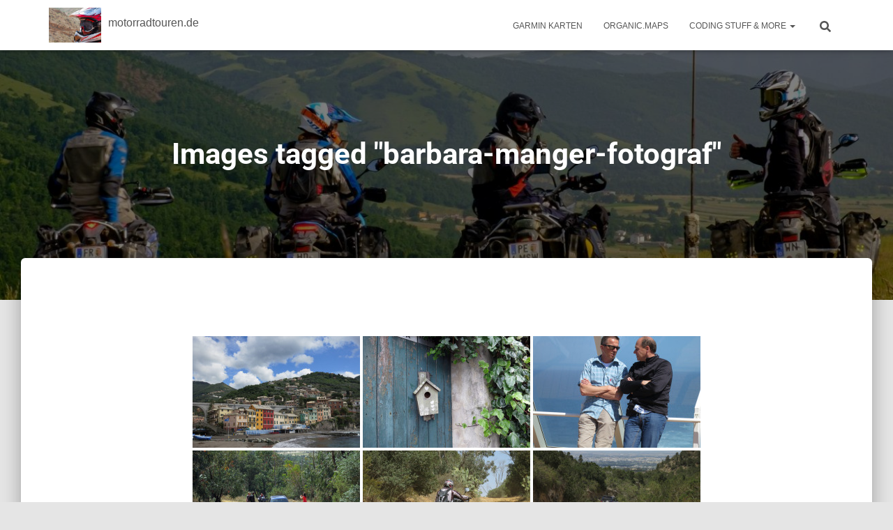

--- FILE ---
content_type: text/html; charset=UTF-8
request_url: https://motorradtouren.de/ngg_tag/barbara-manger-fotograf/
body_size: 14809
content:
<!DOCTYPE html><html lang="de"><head><meta charset='UTF-8'><meta name="viewport" content="width=device-width, initial-scale=1"><link rel="profile" href="http://gmpg.org/xfn/11"><link rel="pingback" href="https://motorradtouren.de/xmlrpc.php"><link media="all" href="https://motorradtouren.de/wp-content/cache/autoptimize/css/autoptimize_eb08f7f07b6cedcf367a241c5e6a38b9.css" rel="stylesheet"><title>Barbara Manger Fotograf &#8211; motorradtouren.de</title><meta name='robots' content='max-image-preview:large' /><link rel="alternate" type="application/rss+xml" title="motorradtouren.de &raquo; Feed" href="https://motorradtouren.de/feed/" /><link rel="alternate" type="application/rss+xml" title="motorradtouren.de &raquo; Kommentar-Feed" href="https://motorradtouren.de/comments/feed/" /><link rel="alternate" type="application/rss+xml" title="motorradtouren.de &raquo; Barbara Manger Fotograf Bilder-Stichwort Feed" href="https://motorradtouren.de/ngg_tag/barbara-manger-fotograf/feed/" /><link rel="alternate" title="oEmbed (JSON)" type="application/json+oembed" href="https://motorradtouren.de/wp-json/oembed/1.0/embed?url" /><link rel="alternate" title="oEmbed (XML)" type="text/xml+oembed" href="https://motorradtouren.de/wp-json/oembed/1.0/embed?url&#038;format=xml" /><style id='hestia_style-inline-css' type='text/css'>.navbar .navbar-nav li a[href*="facebook.com"]{font-size:0}.navbar .navbar-nav li a[href*="facebook.com"]:before{content:"\f39e"}.navbar .navbar-nav li a[href*="facebook.com"]:hover:before{color:#3b5998}.navbar .navbar-nav li a[href*="twitter.com"]{font-size:0}.navbar .navbar-nav li a[href*="twitter.com"]:before{content:"\f099"}.navbar .navbar-nav li a[href*="twitter.com"]:hover:before{color:#000}.navbar .navbar-nav li a[href*="pinterest.com"]{font-size:0}.navbar .navbar-nav li a[href*="pinterest.com"]:before{content:"\f231"}.navbar .navbar-nav li a[href*="pinterest.com"]:hover:before{color:#cc2127}.navbar .navbar-nav li a[href*="google.com"]{font-size:0}.navbar .navbar-nav li a[href*="google.com"]:before{content:"\f1a0"}.navbar .navbar-nav li a[href*="google.com"]:hover:before{color:#dd4b39}.navbar .navbar-nav li a[href*="linkedin.com"]{font-size:0}.navbar .navbar-nav li a[href*="linkedin.com"]:before{content:"\f0e1"}.navbar .navbar-nav li a[href*="linkedin.com"]:hover:before{color:#0976b4}.navbar .navbar-nav li a[href*="dribbble.com"]{font-size:0}.navbar .navbar-nav li a[href*="dribbble.com"]:before{content:"\f17d"}.navbar .navbar-nav li a[href*="dribbble.com"]:hover:before{color:#ea4c89}.navbar .navbar-nav li a[href*="github.com"]{font-size:0}.navbar .navbar-nav li a[href*="github.com"]:before{content:"\f09b"}.navbar .navbar-nav li a[href*="github.com"]:hover:before{color:#000}.navbar .navbar-nav li a[href*="youtube.com"]{font-size:0}.navbar .navbar-nav li a[href*="youtube.com"]:before{content:"\f167"}.navbar .navbar-nav li a[href*="youtube.com"]:hover:before{color:#e52d27}.navbar .navbar-nav li a[href*="instagram.com"]{font-size:0}.navbar .navbar-nav li a[href*="instagram.com"]:before{content:"\f16d"}.navbar .navbar-nav li a[href*="instagram.com"]:hover:before{color:#125688}.navbar .navbar-nav li a[href*="reddit.com"]{font-size:0}.navbar .navbar-nav li a[href*="reddit.com"]:before{content:"\f281"}.navbar .navbar-nav li a[href*="reddit.com"]:hover:before{color:#ff4500}.navbar .navbar-nav li a[href*="tumblr.com"]{font-size:0}.navbar .navbar-nav li a[href*="tumblr.com"]:before{content:"\f173"}.navbar .navbar-nav li a[href*="tumblr.com"]:hover:before{color:#35465c}.navbar .navbar-nav li a[href*="behance.com"]{font-size:0}.navbar .navbar-nav li a[href*="behance.com"]:before{content:"\f1b4"}.navbar .navbar-nav li a[href*="behance.com"]:hover:before{color:#1769ff}.navbar .navbar-nav li a[href*="snapchat.com"]{font-size:0}.navbar .navbar-nav li a[href*="snapchat.com"]:before{content:"\f2ab"}.navbar .navbar-nav li a[href*="snapchat.com"]:hover:before{color:#fffc00}.navbar .navbar-nav li a[href*="deviantart.com"]{font-size:0}.navbar .navbar-nav li a[href*="deviantart.com"]:before{content:"\f1bd"}.navbar .navbar-nav li a[href*="deviantart.com"]:hover:before{color:#05cc47}.navbar .navbar-nav li a[href*="vimeo.com"]{font-size:0}.navbar .navbar-nav li a[href*="vimeo.com"]:before{content:"\f27d"}.navbar .navbar-nav li a[href*="vimeo.com"]:hover:before{color:#1ab7ea}.navbar .navbar-nav li a:is( [href*="://x.com"],[href*="://www.x.com"]){font-size:0}.navbar .navbar-nav li a:is( [href*="://x.com"],[href*="://www.x.com"]):before{content:"\e61b"}.navbar .navbar-nav li a:is( [href*="://x.com"],[href*="://www.x.com"]):hover:before{color:#000}
.hestia-top-bar,.hestia-top-bar .widget.widget_shopping_cart .cart_list{background-color:#363537}.hestia-top-bar .widget .label-floating input[type=search]:-webkit-autofill{-webkit-box-shadow:inset 0 0 0 9999px #363537}.hestia-top-bar,.hestia-top-bar .widget .label-floating input[type=search],.hestia-top-bar .widget.widget_search form.form-group:before,.hestia-top-bar .widget.widget_product_search form.form-group:before,.hestia-top-bar .widget.widget_shopping_cart:before{color:#fff}.hestia-top-bar .widget .label-floating input[type=search]{-webkit-text-fill-color:#fff !important}.hestia-top-bar div.widget.widget_shopping_cart:before,.hestia-top-bar .widget.widget_product_search form.form-group:before,.hestia-top-bar .widget.widget_search form.form-group:before{background-color:#fff}.hestia-top-bar a,.hestia-top-bar .top-bar-nav li a{color:#fff}.hestia-top-bar ul li a[href*="mailto:"]:before,.hestia-top-bar ul li a[href*="tel:"]:before{background-color:#fff}.hestia-top-bar a:hover,.hestia-top-bar .top-bar-nav li a:hover{color:#eee}.hestia-top-bar ul li:hover a[href*="mailto:"]:before,.hestia-top-bar ul li:hover a[href*="tel:"]:before{background-color:#eee}
footer.footer.footer-black{background:#323437}footer.footer.footer-black.footer-big{color:#fff}footer.footer.footer-black a{color:#fff}footer.footer.footer-black hr{border-color:#5e5e5e}.footer-big p,.widget,.widget code,.widget pre{color:#5e5e5e}
:root{--hestia-primary-color:#ed931e}a,.navbar .dropdown-menu li:hover>a,.navbar .dropdown-menu li:focus>a,.navbar .dropdown-menu li:active>a,.navbar .navbar-nav>li .dropdown-menu li:hover>a,body:not(.home) .navbar-default .navbar-nav>.active:not(.btn)>a,body:not(.home) .navbar-default .navbar-nav>.active:not(.btn)>a:hover,body:not(.home) .navbar-default .navbar-nav>.active:not(.btn)>a:focus,a:hover,.card-blog a.moretag:hover,.card-blog a.more-link:hover,.widget a:hover,.has-text-color.has-accent-color,p.has-text-color a{color:#ed931e}.svg-text-color{fill:#ed931e}.pagination span.current,.pagination span.current:focus,.pagination span.current:hover{border-color:#ed931e}button,button:hover,.woocommerce .track_order button[type="submit"],.woocommerce .track_order button[type="submit"]:hover,div.wpforms-container .wpforms-form button[type=submit].wpforms-submit,div.wpforms-container .wpforms-form button[type=submit].wpforms-submit:hover,input[type="button"],input[type="button"]:hover,input[type="submit"],input[type="submit"]:hover,input#searchsubmit,.pagination span.current,.pagination span.current:focus,.pagination span.current:hover,.btn.btn-primary,.btn.btn-primary:link,.btn.btn-primary:hover,.btn.btn-primary:focus,.btn.btn-primary:active,.btn.btn-primary.active,.btn.btn-primary.active:focus,.btn.btn-primary.active:hover,.btn.btn-primary:active:hover,.btn.btn-primary:active:focus,.btn.btn-primary:active:hover,.hestia-sidebar-open.btn.btn-rose,.hestia-sidebar-close.btn.btn-rose,.hestia-sidebar-open.btn.btn-rose:hover,.hestia-sidebar-close.btn.btn-rose:hover,.hestia-sidebar-open.btn.btn-rose:focus,.hestia-sidebar-close.btn.btn-rose:focus,.label.label-primary,.hestia-work .portfolio-item:nth-child(6n+1) .label,.nav-cart .nav-cart-content .widget .buttons .button,.has-accent-background-color[class*="has-background"]{background-color:#ed931e}@media(max-width:768px){.navbar-default .navbar-nav>li>a:hover,.navbar-default .navbar-nav>li>a:focus,.navbar .navbar-nav .dropdown .dropdown-menu li a:hover,.navbar .navbar-nav .dropdown .dropdown-menu li a:focus,.navbar button.navbar-toggle:hover,.navbar .navbar-nav li:hover>a i{color:#ed931e}}body:not(.woocommerce-page) button:not([class^="fl-"]):not(.hestia-scroll-to-top):not(.navbar-toggle):not(.close),body:not(.woocommerce-page) .button:not([class^="fl-"]):not(hestia-scroll-to-top):not(.navbar-toggle):not(.add_to_cart_button):not(.product_type_grouped):not(.product_type_external),div.wpforms-container .wpforms-form button[type=submit].wpforms-submit,input[type="submit"],input[type="button"],.btn.btn-primary,.widget_product_search button[type="submit"],.hestia-sidebar-open.btn.btn-rose,.hestia-sidebar-close.btn.btn-rose,.everest-forms button[type=submit].everest-forms-submit-button{-webkit-box-shadow:0 2px 2px 0 rgba(237,147,30,0.14),0 3px 1px -2px rgba(237,147,30,0.2),0 1px 5px 0 rgba(237,147,30,0.12);box-shadow:0 2px 2px 0 rgba(237,147,30,0.14),0 3px 1px -2px rgba(237,147,30,0.2),0 1px 5px 0 rgba(237,147,30,0.12)}.card .header-primary,.card .content-primary,.everest-forms button[type=submit].everest-forms-submit-button{background:#ed931e}body:not(.woocommerce-page) .button:not([class^="fl-"]):not(.hestia-scroll-to-top):not(.navbar-toggle):not(.add_to_cart_button):hover,body:not(.woocommerce-page) button:not([class^="fl-"]):not(.hestia-scroll-to-top):not(.navbar-toggle):not(.close):hover,div.wpforms-container .wpforms-form button[type=submit].wpforms-submit:hover,input[type="submit"]:hover,input[type="button"]:hover,input#searchsubmit:hover,.widget_product_search button[type="submit"]:hover,.pagination span.current,.btn.btn-primary:hover,.btn.btn-primary:focus,.btn.btn-primary:active,.btn.btn-primary.active,.btn.btn-primary:active:focus,.btn.btn-primary:active:hover,.hestia-sidebar-open.btn.btn-rose:hover,.hestia-sidebar-close.btn.btn-rose:hover,.pagination span.current:hover,.everest-forms button[type=submit].everest-forms-submit-button:hover,.everest-forms button[type=submit].everest-forms-submit-button:focus,.everest-forms button[type=submit].everest-forms-submit-button:active{-webkit-box-shadow:0 14px 26px -12px rgba(237,147,30,0.42),0 4px 23px 0 rgba(0,0,0,0.12),0 8px 10px -5px rgba(237,147,30,0.2);box-shadow:0 14px 26px -12px rgba(237,147,30,0.42),0 4px 23px 0 rgba(0,0,0,0.12),0 8px 10px -5px rgba(237,147,30,0.2);color:#fff}.form-group.is-focused .form-control{background-image:-webkit-gradient(linear,left top,left bottom,from(#ed931e),to(#ed931e)),-webkit-gradient(linear,left top,left bottom,from(#d2d2d2),to(#d2d2d2));background-image:-webkit-linear-gradient(linear,left top,left bottom,from(#ed931e),to(#ed931e)),-webkit-linear-gradient(linear,left top,left bottom,from(#d2d2d2),to(#d2d2d2));background-image:linear-gradient(linear,left top,left bottom,from(#ed931e),to(#ed931e)),linear-gradient(linear,left top,left bottom,from(#d2d2d2),to(#d2d2d2))}.navbar:not(.navbar-transparent) li:not(.btn):hover>a,.navbar li.on-section:not(.btn)>a,.navbar.full-screen-menu.navbar-transparent li:not(.btn):hover>a,.navbar.full-screen-menu .navbar-toggle:hover,.navbar:not(.navbar-transparent) .nav-cart:hover,.navbar:not(.navbar-transparent) .hestia-toggle-search:hover{color:#ed931e}.header-filter-gradient{background:linear-gradient(45deg,rgba(247,137,42,1) 0,rgb(255,165,21) 100%)}.has-text-color.has-header-gradient-color{color:#f7892a}.has-header-gradient-background-color[class*="has-background"]{background-color:#f7892a}.has-text-color.has-background-color-color{color:#e5e5e5}.has-background-color-background-color[class*="has-background"]{background-color:#e5e5e5}
.btn.btn-primary:not(.colored-button):not(.btn-left):not(.btn-right):not(.btn-just-icon):not(.menu-item),input[type="submit"]:not(.search-submit),body:not(.woocommerce-account) .woocommerce .button.woocommerce-Button,.woocommerce .product button.button,.woocommerce .product button.button.alt,.woocommerce .product #respond input#submit,.woocommerce-cart .blog-post .woocommerce .cart-collaterals .cart_totals .checkout-button,.woocommerce-checkout #payment #place_order,.woocommerce-account.woocommerce-page button.button,.woocommerce .track_order button[type="submit"],.nav-cart .nav-cart-content .widget .buttons .button,.woocommerce a.button.wc-backward,body.woocommerce .wccm-catalog-item a.button,body.woocommerce a.wccm-button.button,form.woocommerce-form-coupon button.button,div.wpforms-container .wpforms-form button[type=submit].wpforms-submit,div.woocommerce a.button.alt,div.woocommerce table.my_account_orders .button,.btn.colored-button,.btn.btn-left,.btn.btn-right,.btn:not(.colored-button):not(.btn-left):not(.btn-right):not(.btn-just-icon):not(.menu-item):not(.hestia-sidebar-open):not(.hestia-sidebar-close){padding-top:15px;padding-bottom:15px;padding-left:33px;padding-right:33px}
:root{--hestia-button-border-radius:3px}.btn.btn-primary:not(.colored-button):not(.btn-left):not(.btn-right):not(.btn-just-icon):not(.menu-item),input[type="submit"]:not(.search-submit),body:not(.woocommerce-account) .woocommerce .button.woocommerce-Button,.woocommerce .product button.button,.woocommerce .product button.button.alt,.woocommerce .product #respond input#submit,.woocommerce-cart .blog-post .woocommerce .cart-collaterals .cart_totals .checkout-button,.woocommerce-checkout #payment #place_order,.woocommerce-account.woocommerce-page button.button,.woocommerce .track_order button[type="submit"],.nav-cart .nav-cart-content .widget .buttons .button,.woocommerce a.button.wc-backward,body.woocommerce .wccm-catalog-item a.button,body.woocommerce a.wccm-button.button,form.woocommerce-form-coupon button.button,div.wpforms-container .wpforms-form button[type=submit].wpforms-submit,div.woocommerce a.button.alt,div.woocommerce table.my_account_orders .button,input[type="submit"].search-submit,.hestia-view-cart-wrapper .added_to_cart.wc-forward,.woocommerce-product-search button,.woocommerce-cart .actions .button,#secondary div[id^=woocommerce_price_filter] .button,.woocommerce div[id^=woocommerce_widget_cart].widget .buttons .button,.searchform input[type=submit],.searchform button,.search-form:not(.media-toolbar-primary) input[type=submit],.search-form:not(.media-toolbar-primary) button,.woocommerce-product-search input[type=submit],.btn.colored-button,.btn.btn-left,.btn.btn-right,.btn:not(.colored-button):not(.btn-left):not(.btn-right):not(.btn-just-icon):not(.menu-item):not(.hestia-sidebar-open):not(.hestia-sidebar-close){border-radius:3px}
body,ul,.tooltip-inner{font-family:Arial,Helvetica,sans-serif}
@media(min-width:769px){.page-header.header-small .hestia-title,.page-header.header-small .title,h1.hestia-title.title-in-content,.main article.section .has-title-font-size{font-size:42px}}@media(min-width:769px){.single-post-wrap,.page-content-wrap,.single-post-wrap ul,.page-content-wrap ul,.single-post-wrap ol,.page-content-wrap ol,.single-post-wrap dl,.page-content-wrap dl,.single-post-wrap table,.page-content-wrap table,.page-template-template-fullwidth article,.main article.section .has-body-font-size{font-size:18px}}@media(min-width:769px){section.hestia-features h5.description,section.hestia-shop h5.description,section.hestia-work h5.description,section.hestia-team h5.description,section.hestia-testimonials h5.description,section.hestia-subscribe h5.subscribe-description,section.hestia-blogs h5.description,section.hestia-contact h5.description{font-size:18px}}@media(min-width:769px){section.hestia-team p.card-description,section.hestia-pricing p.text-gray,section.hestia-testimonials p.card-description,section.hestia-blogs p.card-description,.section.related-posts p.card-description,.hestia-contact p,section.hestia-features .hestia-info p,section.hestia-shop .card-description p{font-size:14px}section.hestia-shop h6.category,section.hestia-work .label-primary,section.hestia-team h6.category,section.hestia-pricing .card-pricing h6.category,section.hestia-testimonials h6.category,section.hestia-blogs h6.category,.section.related-posts h6.category{font-size:12px}}
@media( min-width:480px){}@media( min-width:768px){}.hestia-scroll-to-top{border-radius :50%;background-color:#999}.hestia-scroll-to-top:hover{background-color:#999}.hestia-scroll-to-top:hover svg,.hestia-scroll-to-top:hover p{color:#fff}.hestia-scroll-to-top svg,.hestia-scroll-to-top p{color:#fff}
/* cyrillic-ext */
@font-face {
  font-family: 'Roboto';
  font-style: normal;
  font-weight: 300;
  font-stretch: 100%;
  src: url(https://motorradtouren.de/wp-content/uploads/fonts/roboto/KFO7CnqEu92Fr1ME7kSn66aGLdTylUAMa3GUBGEe.woff2) format('woff2');
  unicode-range: U+0460-052F, U+1C80-1C8A, U+20B4, U+2DE0-2DFF, U+A640-A69F, U+FE2E-FE2F;
}
/* cyrillic */
@font-face {
  font-family: 'Roboto';
  font-style: normal;
  font-weight: 300;
  font-stretch: 100%;
  src: url(https://motorradtouren.de/wp-content/uploads/fonts/roboto/KFO7CnqEu92Fr1ME7kSn66aGLdTylUAMa3iUBGEe.woff2) format('woff2');
  unicode-range: U+0301, U+0400-045F, U+0490-0491, U+04B0-04B1, U+2116;
}
/* greek-ext */
@font-face {
  font-family: 'Roboto';
  font-style: normal;
  font-weight: 300;
  font-stretch: 100%;
  src: url(https://motorradtouren.de/wp-content/uploads/fonts/roboto/KFO7CnqEu92Fr1ME7kSn66aGLdTylUAMa3CUBGEe.woff2) format('woff2');
  unicode-range: U+1F00-1FFF;
}
/* greek */
@font-face {
  font-family: 'Roboto';
  font-style: normal;
  font-weight: 300;
  font-stretch: 100%;
  src: url(https://motorradtouren.de/wp-content/uploads/fonts/roboto/KFO7CnqEu92Fr1ME7kSn66aGLdTylUAMa3-UBGEe.woff2) format('woff2');
  unicode-range: U+0370-0377, U+037A-037F, U+0384-038A, U+038C, U+038E-03A1, U+03A3-03FF;
}
/* math */
@font-face {
  font-family: 'Roboto';
  font-style: normal;
  font-weight: 300;
  font-stretch: 100%;
  src: url(https://motorradtouren.de/wp-content/uploads/fonts/roboto/KFO7CnqEu92Fr1ME7kSn66aGLdTylUAMawCUBGEe.woff2) format('woff2');
  unicode-range: U+0302-0303, U+0305, U+0307-0308, U+0310, U+0312, U+0315, U+031A, U+0326-0327, U+032C, U+032F-0330, U+0332-0333, U+0338, U+033A, U+0346, U+034D, U+0391-03A1, U+03A3-03A9, U+03B1-03C9, U+03D1, U+03D5-03D6, U+03F0-03F1, U+03F4-03F5, U+2016-2017, U+2034-2038, U+203C, U+2040, U+2043, U+2047, U+2050, U+2057, U+205F, U+2070-2071, U+2074-208E, U+2090-209C, U+20D0-20DC, U+20E1, U+20E5-20EF, U+2100-2112, U+2114-2115, U+2117-2121, U+2123-214F, U+2190, U+2192, U+2194-21AE, U+21B0-21E5, U+21F1-21F2, U+21F4-2211, U+2213-2214, U+2216-22FF, U+2308-230B, U+2310, U+2319, U+231C-2321, U+2336-237A, U+237C, U+2395, U+239B-23B7, U+23D0, U+23DC-23E1, U+2474-2475, U+25AF, U+25B3, U+25B7, U+25BD, U+25C1, U+25CA, U+25CC, U+25FB, U+266D-266F, U+27C0-27FF, U+2900-2AFF, U+2B0E-2B11, U+2B30-2B4C, U+2BFE, U+3030, U+FF5B, U+FF5D, U+1D400-1D7FF, U+1EE00-1EEFF;
}
/* symbols */
@font-face {
  font-family: 'Roboto';
  font-style: normal;
  font-weight: 300;
  font-stretch: 100%;
  src: url(https://motorradtouren.de/wp-content/uploads/fonts/roboto/KFO7CnqEu92Fr1ME7kSn66aGLdTylUAMaxKUBGEe.woff2) format('woff2');
  unicode-range: U+0001-000C, U+000E-001F, U+007F-009F, U+20DD-20E0, U+20E2-20E4, U+2150-218F, U+2190, U+2192, U+2194-2199, U+21AF, U+21E6-21F0, U+21F3, U+2218-2219, U+2299, U+22C4-22C6, U+2300-243F, U+2440-244A, U+2460-24FF, U+25A0-27BF, U+2800-28FF, U+2921-2922, U+2981, U+29BF, U+29EB, U+2B00-2BFF, U+4DC0-4DFF, U+FFF9-FFFB, U+10140-1018E, U+10190-1019C, U+101A0, U+101D0-101FD, U+102E0-102FB, U+10E60-10E7E, U+1D2C0-1D2D3, U+1D2E0-1D37F, U+1F000-1F0FF, U+1F100-1F1AD, U+1F1E6-1F1FF, U+1F30D-1F30F, U+1F315, U+1F31C, U+1F31E, U+1F320-1F32C, U+1F336, U+1F378, U+1F37D, U+1F382, U+1F393-1F39F, U+1F3A7-1F3A8, U+1F3AC-1F3AF, U+1F3C2, U+1F3C4-1F3C6, U+1F3CA-1F3CE, U+1F3D4-1F3E0, U+1F3ED, U+1F3F1-1F3F3, U+1F3F5-1F3F7, U+1F408, U+1F415, U+1F41F, U+1F426, U+1F43F, U+1F441-1F442, U+1F444, U+1F446-1F449, U+1F44C-1F44E, U+1F453, U+1F46A, U+1F47D, U+1F4A3, U+1F4B0, U+1F4B3, U+1F4B9, U+1F4BB, U+1F4BF, U+1F4C8-1F4CB, U+1F4D6, U+1F4DA, U+1F4DF, U+1F4E3-1F4E6, U+1F4EA-1F4ED, U+1F4F7, U+1F4F9-1F4FB, U+1F4FD-1F4FE, U+1F503, U+1F507-1F50B, U+1F50D, U+1F512-1F513, U+1F53E-1F54A, U+1F54F-1F5FA, U+1F610, U+1F650-1F67F, U+1F687, U+1F68D, U+1F691, U+1F694, U+1F698, U+1F6AD, U+1F6B2, U+1F6B9-1F6BA, U+1F6BC, U+1F6C6-1F6CF, U+1F6D3-1F6D7, U+1F6E0-1F6EA, U+1F6F0-1F6F3, U+1F6F7-1F6FC, U+1F700-1F7FF, U+1F800-1F80B, U+1F810-1F847, U+1F850-1F859, U+1F860-1F887, U+1F890-1F8AD, U+1F8B0-1F8BB, U+1F8C0-1F8C1, U+1F900-1F90B, U+1F93B, U+1F946, U+1F984, U+1F996, U+1F9E9, U+1FA00-1FA6F, U+1FA70-1FA7C, U+1FA80-1FA89, U+1FA8F-1FAC6, U+1FACE-1FADC, U+1FADF-1FAE9, U+1FAF0-1FAF8, U+1FB00-1FBFF;
}
/* vietnamese */
@font-face {
  font-family: 'Roboto';
  font-style: normal;
  font-weight: 300;
  font-stretch: 100%;
  src: url(https://motorradtouren.de/wp-content/uploads/fonts/roboto/KFO7CnqEu92Fr1ME7kSn66aGLdTylUAMa3OUBGEe.woff2) format('woff2');
  unicode-range: U+0102-0103, U+0110-0111, U+0128-0129, U+0168-0169, U+01A0-01A1, U+01AF-01B0, U+0300-0301, U+0303-0304, U+0308-0309, U+0323, U+0329, U+1EA0-1EF9, U+20AB;
}
/* latin-ext */
@font-face {
  font-family: 'Roboto';
  font-style: normal;
  font-weight: 300;
  font-stretch: 100%;
  src: url(https://motorradtouren.de/wp-content/uploads/fonts/roboto/KFO7CnqEu92Fr1ME7kSn66aGLdTylUAMa3KUBGEe.woff2) format('woff2');
  unicode-range: U+0100-02BA, U+02BD-02C5, U+02C7-02CC, U+02CE-02D7, U+02DD-02FF, U+0304, U+0308, U+0329, U+1D00-1DBF, U+1E00-1E9F, U+1EF2-1EFF, U+2020, U+20A0-20AB, U+20AD-20C0, U+2113, U+2C60-2C7F, U+A720-A7FF;
}
/* latin */
@font-face {
  font-family: 'Roboto';
  font-style: normal;
  font-weight: 300;
  font-stretch: 100%;
  src: url(https://motorradtouren.de/wp-content/uploads/fonts/roboto/KFO7CnqEu92Fr1ME7kSn66aGLdTylUAMa3yUBA.woff2) format('woff2');
  unicode-range: U+0000-00FF, U+0131, U+0152-0153, U+02BB-02BC, U+02C6, U+02DA, U+02DC, U+0304, U+0308, U+0329, U+2000-206F, U+20AC, U+2122, U+2191, U+2193, U+2212, U+2215, U+FEFF, U+FFFD;
}
/* cyrillic-ext */
@font-face {
  font-family: 'Roboto';
  font-style: normal;
  font-weight: 400;
  font-stretch: 100%;
  src: url(https://motorradtouren.de/wp-content/uploads/fonts/roboto/KFO7CnqEu92Fr1ME7kSn66aGLdTylUAMa3GUBGEe.woff2) format('woff2');
  unicode-range: U+0460-052F, U+1C80-1C8A, U+20B4, U+2DE0-2DFF, U+A640-A69F, U+FE2E-FE2F;
}
/* cyrillic */
@font-face {
  font-family: 'Roboto';
  font-style: normal;
  font-weight: 400;
  font-stretch: 100%;
  src: url(https://motorradtouren.de/wp-content/uploads/fonts/roboto/KFO7CnqEu92Fr1ME7kSn66aGLdTylUAMa3iUBGEe.woff2) format('woff2');
  unicode-range: U+0301, U+0400-045F, U+0490-0491, U+04B0-04B1, U+2116;
}
/* greek-ext */
@font-face {
  font-family: 'Roboto';
  font-style: normal;
  font-weight: 400;
  font-stretch: 100%;
  src: url(https://motorradtouren.de/wp-content/uploads/fonts/roboto/KFO7CnqEu92Fr1ME7kSn66aGLdTylUAMa3CUBGEe.woff2) format('woff2');
  unicode-range: U+1F00-1FFF;
}
/* greek */
@font-face {
  font-family: 'Roboto';
  font-style: normal;
  font-weight: 400;
  font-stretch: 100%;
  src: url(https://motorradtouren.de/wp-content/uploads/fonts/roboto/KFO7CnqEu92Fr1ME7kSn66aGLdTylUAMa3-UBGEe.woff2) format('woff2');
  unicode-range: U+0370-0377, U+037A-037F, U+0384-038A, U+038C, U+038E-03A1, U+03A3-03FF;
}
/* math */
@font-face {
  font-family: 'Roboto';
  font-style: normal;
  font-weight: 400;
  font-stretch: 100%;
  src: url(https://motorradtouren.de/wp-content/uploads/fonts/roboto/KFO7CnqEu92Fr1ME7kSn66aGLdTylUAMawCUBGEe.woff2) format('woff2');
  unicode-range: U+0302-0303, U+0305, U+0307-0308, U+0310, U+0312, U+0315, U+031A, U+0326-0327, U+032C, U+032F-0330, U+0332-0333, U+0338, U+033A, U+0346, U+034D, U+0391-03A1, U+03A3-03A9, U+03B1-03C9, U+03D1, U+03D5-03D6, U+03F0-03F1, U+03F4-03F5, U+2016-2017, U+2034-2038, U+203C, U+2040, U+2043, U+2047, U+2050, U+2057, U+205F, U+2070-2071, U+2074-208E, U+2090-209C, U+20D0-20DC, U+20E1, U+20E5-20EF, U+2100-2112, U+2114-2115, U+2117-2121, U+2123-214F, U+2190, U+2192, U+2194-21AE, U+21B0-21E5, U+21F1-21F2, U+21F4-2211, U+2213-2214, U+2216-22FF, U+2308-230B, U+2310, U+2319, U+231C-2321, U+2336-237A, U+237C, U+2395, U+239B-23B7, U+23D0, U+23DC-23E1, U+2474-2475, U+25AF, U+25B3, U+25B7, U+25BD, U+25C1, U+25CA, U+25CC, U+25FB, U+266D-266F, U+27C0-27FF, U+2900-2AFF, U+2B0E-2B11, U+2B30-2B4C, U+2BFE, U+3030, U+FF5B, U+FF5D, U+1D400-1D7FF, U+1EE00-1EEFF;
}
/* symbols */
@font-face {
  font-family: 'Roboto';
  font-style: normal;
  font-weight: 400;
  font-stretch: 100%;
  src: url(https://motorradtouren.de/wp-content/uploads/fonts/roboto/KFO7CnqEu92Fr1ME7kSn66aGLdTylUAMaxKUBGEe.woff2) format('woff2');
  unicode-range: U+0001-000C, U+000E-001F, U+007F-009F, U+20DD-20E0, U+20E2-20E4, U+2150-218F, U+2190, U+2192, U+2194-2199, U+21AF, U+21E6-21F0, U+21F3, U+2218-2219, U+2299, U+22C4-22C6, U+2300-243F, U+2440-244A, U+2460-24FF, U+25A0-27BF, U+2800-28FF, U+2921-2922, U+2981, U+29BF, U+29EB, U+2B00-2BFF, U+4DC0-4DFF, U+FFF9-FFFB, U+10140-1018E, U+10190-1019C, U+101A0, U+101D0-101FD, U+102E0-102FB, U+10E60-10E7E, U+1D2C0-1D2D3, U+1D2E0-1D37F, U+1F000-1F0FF, U+1F100-1F1AD, U+1F1E6-1F1FF, U+1F30D-1F30F, U+1F315, U+1F31C, U+1F31E, U+1F320-1F32C, U+1F336, U+1F378, U+1F37D, U+1F382, U+1F393-1F39F, U+1F3A7-1F3A8, U+1F3AC-1F3AF, U+1F3C2, U+1F3C4-1F3C6, U+1F3CA-1F3CE, U+1F3D4-1F3E0, U+1F3ED, U+1F3F1-1F3F3, U+1F3F5-1F3F7, U+1F408, U+1F415, U+1F41F, U+1F426, U+1F43F, U+1F441-1F442, U+1F444, U+1F446-1F449, U+1F44C-1F44E, U+1F453, U+1F46A, U+1F47D, U+1F4A3, U+1F4B0, U+1F4B3, U+1F4B9, U+1F4BB, U+1F4BF, U+1F4C8-1F4CB, U+1F4D6, U+1F4DA, U+1F4DF, U+1F4E3-1F4E6, U+1F4EA-1F4ED, U+1F4F7, U+1F4F9-1F4FB, U+1F4FD-1F4FE, U+1F503, U+1F507-1F50B, U+1F50D, U+1F512-1F513, U+1F53E-1F54A, U+1F54F-1F5FA, U+1F610, U+1F650-1F67F, U+1F687, U+1F68D, U+1F691, U+1F694, U+1F698, U+1F6AD, U+1F6B2, U+1F6B9-1F6BA, U+1F6BC, U+1F6C6-1F6CF, U+1F6D3-1F6D7, U+1F6E0-1F6EA, U+1F6F0-1F6F3, U+1F6F7-1F6FC, U+1F700-1F7FF, U+1F800-1F80B, U+1F810-1F847, U+1F850-1F859, U+1F860-1F887, U+1F890-1F8AD, U+1F8B0-1F8BB, U+1F8C0-1F8C1, U+1F900-1F90B, U+1F93B, U+1F946, U+1F984, U+1F996, U+1F9E9, U+1FA00-1FA6F, U+1FA70-1FA7C, U+1FA80-1FA89, U+1FA8F-1FAC6, U+1FACE-1FADC, U+1FADF-1FAE9, U+1FAF0-1FAF8, U+1FB00-1FBFF;
}
/* vietnamese */
@font-face {
  font-family: 'Roboto';
  font-style: normal;
  font-weight: 400;
  font-stretch: 100%;
  src: url(https://motorradtouren.de/wp-content/uploads/fonts/roboto/KFO7CnqEu92Fr1ME7kSn66aGLdTylUAMa3OUBGEe.woff2) format('woff2');
  unicode-range: U+0102-0103, U+0110-0111, U+0128-0129, U+0168-0169, U+01A0-01A1, U+01AF-01B0, U+0300-0301, U+0303-0304, U+0308-0309, U+0323, U+0329, U+1EA0-1EF9, U+20AB;
}
/* latin-ext */
@font-face {
  font-family: 'Roboto';
  font-style: normal;
  font-weight: 400;
  font-stretch: 100%;
  src: url(https://motorradtouren.de/wp-content/uploads/fonts/roboto/KFO7CnqEu92Fr1ME7kSn66aGLdTylUAMa3KUBGEe.woff2) format('woff2');
  unicode-range: U+0100-02BA, U+02BD-02C5, U+02C7-02CC, U+02CE-02D7, U+02DD-02FF, U+0304, U+0308, U+0329, U+1D00-1DBF, U+1E00-1E9F, U+1EF2-1EFF, U+2020, U+20A0-20AB, U+20AD-20C0, U+2113, U+2C60-2C7F, U+A720-A7FF;
}
/* latin */
@font-face {
  font-family: 'Roboto';
  font-style: normal;
  font-weight: 400;
  font-stretch: 100%;
  src: url(https://motorradtouren.de/wp-content/uploads/fonts/roboto/KFO7CnqEu92Fr1ME7kSn66aGLdTylUAMa3yUBA.woff2) format('woff2');
  unicode-range: U+0000-00FF, U+0131, U+0152-0153, U+02BB-02BC, U+02C6, U+02DA, U+02DC, U+0304, U+0308, U+0329, U+2000-206F, U+20AC, U+2122, U+2191, U+2193, U+2212, U+2215, U+FEFF, U+FFFD;
}
/* cyrillic-ext */
@font-face {
  font-family: 'Roboto';
  font-style: normal;
  font-weight: 500;
  font-stretch: 100%;
  src: url(https://motorradtouren.de/wp-content/uploads/fonts/roboto/KFO7CnqEu92Fr1ME7kSn66aGLdTylUAMa3GUBGEe.woff2) format('woff2');
  unicode-range: U+0460-052F, U+1C80-1C8A, U+20B4, U+2DE0-2DFF, U+A640-A69F, U+FE2E-FE2F;
}
/* cyrillic */
@font-face {
  font-family: 'Roboto';
  font-style: normal;
  font-weight: 500;
  font-stretch: 100%;
  src: url(https://motorradtouren.de/wp-content/uploads/fonts/roboto/KFO7CnqEu92Fr1ME7kSn66aGLdTylUAMa3iUBGEe.woff2) format('woff2');
  unicode-range: U+0301, U+0400-045F, U+0490-0491, U+04B0-04B1, U+2116;
}
/* greek-ext */
@font-face {
  font-family: 'Roboto';
  font-style: normal;
  font-weight: 500;
  font-stretch: 100%;
  src: url(https://motorradtouren.de/wp-content/uploads/fonts/roboto/KFO7CnqEu92Fr1ME7kSn66aGLdTylUAMa3CUBGEe.woff2) format('woff2');
  unicode-range: U+1F00-1FFF;
}
/* greek */
@font-face {
  font-family: 'Roboto';
  font-style: normal;
  font-weight: 500;
  font-stretch: 100%;
  src: url(https://motorradtouren.de/wp-content/uploads/fonts/roboto/KFO7CnqEu92Fr1ME7kSn66aGLdTylUAMa3-UBGEe.woff2) format('woff2');
  unicode-range: U+0370-0377, U+037A-037F, U+0384-038A, U+038C, U+038E-03A1, U+03A3-03FF;
}
/* math */
@font-face {
  font-family: 'Roboto';
  font-style: normal;
  font-weight: 500;
  font-stretch: 100%;
  src: url(https://motorradtouren.de/wp-content/uploads/fonts/roboto/KFO7CnqEu92Fr1ME7kSn66aGLdTylUAMawCUBGEe.woff2) format('woff2');
  unicode-range: U+0302-0303, U+0305, U+0307-0308, U+0310, U+0312, U+0315, U+031A, U+0326-0327, U+032C, U+032F-0330, U+0332-0333, U+0338, U+033A, U+0346, U+034D, U+0391-03A1, U+03A3-03A9, U+03B1-03C9, U+03D1, U+03D5-03D6, U+03F0-03F1, U+03F4-03F5, U+2016-2017, U+2034-2038, U+203C, U+2040, U+2043, U+2047, U+2050, U+2057, U+205F, U+2070-2071, U+2074-208E, U+2090-209C, U+20D0-20DC, U+20E1, U+20E5-20EF, U+2100-2112, U+2114-2115, U+2117-2121, U+2123-214F, U+2190, U+2192, U+2194-21AE, U+21B0-21E5, U+21F1-21F2, U+21F4-2211, U+2213-2214, U+2216-22FF, U+2308-230B, U+2310, U+2319, U+231C-2321, U+2336-237A, U+237C, U+2395, U+239B-23B7, U+23D0, U+23DC-23E1, U+2474-2475, U+25AF, U+25B3, U+25B7, U+25BD, U+25C1, U+25CA, U+25CC, U+25FB, U+266D-266F, U+27C0-27FF, U+2900-2AFF, U+2B0E-2B11, U+2B30-2B4C, U+2BFE, U+3030, U+FF5B, U+FF5D, U+1D400-1D7FF, U+1EE00-1EEFF;
}
/* symbols */
@font-face {
  font-family: 'Roboto';
  font-style: normal;
  font-weight: 500;
  font-stretch: 100%;
  src: url(https://motorradtouren.de/wp-content/uploads/fonts/roboto/KFO7CnqEu92Fr1ME7kSn66aGLdTylUAMaxKUBGEe.woff2) format('woff2');
  unicode-range: U+0001-000C, U+000E-001F, U+007F-009F, U+20DD-20E0, U+20E2-20E4, U+2150-218F, U+2190, U+2192, U+2194-2199, U+21AF, U+21E6-21F0, U+21F3, U+2218-2219, U+2299, U+22C4-22C6, U+2300-243F, U+2440-244A, U+2460-24FF, U+25A0-27BF, U+2800-28FF, U+2921-2922, U+2981, U+29BF, U+29EB, U+2B00-2BFF, U+4DC0-4DFF, U+FFF9-FFFB, U+10140-1018E, U+10190-1019C, U+101A0, U+101D0-101FD, U+102E0-102FB, U+10E60-10E7E, U+1D2C0-1D2D3, U+1D2E0-1D37F, U+1F000-1F0FF, U+1F100-1F1AD, U+1F1E6-1F1FF, U+1F30D-1F30F, U+1F315, U+1F31C, U+1F31E, U+1F320-1F32C, U+1F336, U+1F378, U+1F37D, U+1F382, U+1F393-1F39F, U+1F3A7-1F3A8, U+1F3AC-1F3AF, U+1F3C2, U+1F3C4-1F3C6, U+1F3CA-1F3CE, U+1F3D4-1F3E0, U+1F3ED, U+1F3F1-1F3F3, U+1F3F5-1F3F7, U+1F408, U+1F415, U+1F41F, U+1F426, U+1F43F, U+1F441-1F442, U+1F444, U+1F446-1F449, U+1F44C-1F44E, U+1F453, U+1F46A, U+1F47D, U+1F4A3, U+1F4B0, U+1F4B3, U+1F4B9, U+1F4BB, U+1F4BF, U+1F4C8-1F4CB, U+1F4D6, U+1F4DA, U+1F4DF, U+1F4E3-1F4E6, U+1F4EA-1F4ED, U+1F4F7, U+1F4F9-1F4FB, U+1F4FD-1F4FE, U+1F503, U+1F507-1F50B, U+1F50D, U+1F512-1F513, U+1F53E-1F54A, U+1F54F-1F5FA, U+1F610, U+1F650-1F67F, U+1F687, U+1F68D, U+1F691, U+1F694, U+1F698, U+1F6AD, U+1F6B2, U+1F6B9-1F6BA, U+1F6BC, U+1F6C6-1F6CF, U+1F6D3-1F6D7, U+1F6E0-1F6EA, U+1F6F0-1F6F3, U+1F6F7-1F6FC, U+1F700-1F7FF, U+1F800-1F80B, U+1F810-1F847, U+1F850-1F859, U+1F860-1F887, U+1F890-1F8AD, U+1F8B0-1F8BB, U+1F8C0-1F8C1, U+1F900-1F90B, U+1F93B, U+1F946, U+1F984, U+1F996, U+1F9E9, U+1FA00-1FA6F, U+1FA70-1FA7C, U+1FA80-1FA89, U+1FA8F-1FAC6, U+1FACE-1FADC, U+1FADF-1FAE9, U+1FAF0-1FAF8, U+1FB00-1FBFF;
}
/* vietnamese */
@font-face {
  font-family: 'Roboto';
  font-style: normal;
  font-weight: 500;
  font-stretch: 100%;
  src: url(https://motorradtouren.de/wp-content/uploads/fonts/roboto/KFO7CnqEu92Fr1ME7kSn66aGLdTylUAMa3OUBGEe.woff2) format('woff2');
  unicode-range: U+0102-0103, U+0110-0111, U+0128-0129, U+0168-0169, U+01A0-01A1, U+01AF-01B0, U+0300-0301, U+0303-0304, U+0308-0309, U+0323, U+0329, U+1EA0-1EF9, U+20AB;
}
/* latin-ext */
@font-face {
  font-family: 'Roboto';
  font-style: normal;
  font-weight: 500;
  font-stretch: 100%;
  src: url(https://motorradtouren.de/wp-content/uploads/fonts/roboto/KFO7CnqEu92Fr1ME7kSn66aGLdTylUAMa3KUBGEe.woff2) format('woff2');
  unicode-range: U+0100-02BA, U+02BD-02C5, U+02C7-02CC, U+02CE-02D7, U+02DD-02FF, U+0304, U+0308, U+0329, U+1D00-1DBF, U+1E00-1E9F, U+1EF2-1EFF, U+2020, U+20A0-20AB, U+20AD-20C0, U+2113, U+2C60-2C7F, U+A720-A7FF;
}
/* latin */
@font-face {
  font-family: 'Roboto';
  font-style: normal;
  font-weight: 500;
  font-stretch: 100%;
  src: url(https://motorradtouren.de/wp-content/uploads/fonts/roboto/KFO7CnqEu92Fr1ME7kSn66aGLdTylUAMa3yUBA.woff2) format('woff2');
  unicode-range: U+0000-00FF, U+0131, U+0152-0153, U+02BB-02BC, U+02C6, U+02DA, U+02DC, U+0304, U+0308, U+0329, U+2000-206F, U+20AC, U+2122, U+2191, U+2193, U+2212, U+2215, U+FEFF, U+FFFD;
}
/* cyrillic-ext */
@font-face {
  font-family: 'Roboto';
  font-style: normal;
  font-weight: 700;
  font-stretch: 100%;
  src: url(https://motorradtouren.de/wp-content/uploads/fonts/roboto/KFO7CnqEu92Fr1ME7kSn66aGLdTylUAMa3GUBGEe.woff2) format('woff2');
  unicode-range: U+0460-052F, U+1C80-1C8A, U+20B4, U+2DE0-2DFF, U+A640-A69F, U+FE2E-FE2F;
}
/* cyrillic */
@font-face {
  font-family: 'Roboto';
  font-style: normal;
  font-weight: 700;
  font-stretch: 100%;
  src: url(https://motorradtouren.de/wp-content/uploads/fonts/roboto/KFO7CnqEu92Fr1ME7kSn66aGLdTylUAMa3iUBGEe.woff2) format('woff2');
  unicode-range: U+0301, U+0400-045F, U+0490-0491, U+04B0-04B1, U+2116;
}
/* greek-ext */
@font-face {
  font-family: 'Roboto';
  font-style: normal;
  font-weight: 700;
  font-stretch: 100%;
  src: url(https://motorradtouren.de/wp-content/uploads/fonts/roboto/KFO7CnqEu92Fr1ME7kSn66aGLdTylUAMa3CUBGEe.woff2) format('woff2');
  unicode-range: U+1F00-1FFF;
}
/* greek */
@font-face {
  font-family: 'Roboto';
  font-style: normal;
  font-weight: 700;
  font-stretch: 100%;
  src: url(https://motorradtouren.de/wp-content/uploads/fonts/roboto/KFO7CnqEu92Fr1ME7kSn66aGLdTylUAMa3-UBGEe.woff2) format('woff2');
  unicode-range: U+0370-0377, U+037A-037F, U+0384-038A, U+038C, U+038E-03A1, U+03A3-03FF;
}
/* math */
@font-face {
  font-family: 'Roboto';
  font-style: normal;
  font-weight: 700;
  font-stretch: 100%;
  src: url(https://motorradtouren.de/wp-content/uploads/fonts/roboto/KFO7CnqEu92Fr1ME7kSn66aGLdTylUAMawCUBGEe.woff2) format('woff2');
  unicode-range: U+0302-0303, U+0305, U+0307-0308, U+0310, U+0312, U+0315, U+031A, U+0326-0327, U+032C, U+032F-0330, U+0332-0333, U+0338, U+033A, U+0346, U+034D, U+0391-03A1, U+03A3-03A9, U+03B1-03C9, U+03D1, U+03D5-03D6, U+03F0-03F1, U+03F4-03F5, U+2016-2017, U+2034-2038, U+203C, U+2040, U+2043, U+2047, U+2050, U+2057, U+205F, U+2070-2071, U+2074-208E, U+2090-209C, U+20D0-20DC, U+20E1, U+20E5-20EF, U+2100-2112, U+2114-2115, U+2117-2121, U+2123-214F, U+2190, U+2192, U+2194-21AE, U+21B0-21E5, U+21F1-21F2, U+21F4-2211, U+2213-2214, U+2216-22FF, U+2308-230B, U+2310, U+2319, U+231C-2321, U+2336-237A, U+237C, U+2395, U+239B-23B7, U+23D0, U+23DC-23E1, U+2474-2475, U+25AF, U+25B3, U+25B7, U+25BD, U+25C1, U+25CA, U+25CC, U+25FB, U+266D-266F, U+27C0-27FF, U+2900-2AFF, U+2B0E-2B11, U+2B30-2B4C, U+2BFE, U+3030, U+FF5B, U+FF5D, U+1D400-1D7FF, U+1EE00-1EEFF;
}
/* symbols */
@font-face {
  font-family: 'Roboto';
  font-style: normal;
  font-weight: 700;
  font-stretch: 100%;
  src: url(https://motorradtouren.de/wp-content/uploads/fonts/roboto/KFO7CnqEu92Fr1ME7kSn66aGLdTylUAMaxKUBGEe.woff2) format('woff2');
  unicode-range: U+0001-000C, U+000E-001F, U+007F-009F, U+20DD-20E0, U+20E2-20E4, U+2150-218F, U+2190, U+2192, U+2194-2199, U+21AF, U+21E6-21F0, U+21F3, U+2218-2219, U+2299, U+22C4-22C6, U+2300-243F, U+2440-244A, U+2460-24FF, U+25A0-27BF, U+2800-28FF, U+2921-2922, U+2981, U+29BF, U+29EB, U+2B00-2BFF, U+4DC0-4DFF, U+FFF9-FFFB, U+10140-1018E, U+10190-1019C, U+101A0, U+101D0-101FD, U+102E0-102FB, U+10E60-10E7E, U+1D2C0-1D2D3, U+1D2E0-1D37F, U+1F000-1F0FF, U+1F100-1F1AD, U+1F1E6-1F1FF, U+1F30D-1F30F, U+1F315, U+1F31C, U+1F31E, U+1F320-1F32C, U+1F336, U+1F378, U+1F37D, U+1F382, U+1F393-1F39F, U+1F3A7-1F3A8, U+1F3AC-1F3AF, U+1F3C2, U+1F3C4-1F3C6, U+1F3CA-1F3CE, U+1F3D4-1F3E0, U+1F3ED, U+1F3F1-1F3F3, U+1F3F5-1F3F7, U+1F408, U+1F415, U+1F41F, U+1F426, U+1F43F, U+1F441-1F442, U+1F444, U+1F446-1F449, U+1F44C-1F44E, U+1F453, U+1F46A, U+1F47D, U+1F4A3, U+1F4B0, U+1F4B3, U+1F4B9, U+1F4BB, U+1F4BF, U+1F4C8-1F4CB, U+1F4D6, U+1F4DA, U+1F4DF, U+1F4E3-1F4E6, U+1F4EA-1F4ED, U+1F4F7, U+1F4F9-1F4FB, U+1F4FD-1F4FE, U+1F503, U+1F507-1F50B, U+1F50D, U+1F512-1F513, U+1F53E-1F54A, U+1F54F-1F5FA, U+1F610, U+1F650-1F67F, U+1F687, U+1F68D, U+1F691, U+1F694, U+1F698, U+1F6AD, U+1F6B2, U+1F6B9-1F6BA, U+1F6BC, U+1F6C6-1F6CF, U+1F6D3-1F6D7, U+1F6E0-1F6EA, U+1F6F0-1F6F3, U+1F6F7-1F6FC, U+1F700-1F7FF, U+1F800-1F80B, U+1F810-1F847, U+1F850-1F859, U+1F860-1F887, U+1F890-1F8AD, U+1F8B0-1F8BB, U+1F8C0-1F8C1, U+1F900-1F90B, U+1F93B, U+1F946, U+1F984, U+1F996, U+1F9E9, U+1FA00-1FA6F, U+1FA70-1FA7C, U+1FA80-1FA89, U+1FA8F-1FAC6, U+1FACE-1FADC, U+1FADF-1FAE9, U+1FAF0-1FAF8, U+1FB00-1FBFF;
}
/* vietnamese */
@font-face {
  font-family: 'Roboto';
  font-style: normal;
  font-weight: 700;
  font-stretch: 100%;
  src: url(https://motorradtouren.de/wp-content/uploads/fonts/roboto/KFO7CnqEu92Fr1ME7kSn66aGLdTylUAMa3OUBGEe.woff2) format('woff2');
  unicode-range: U+0102-0103, U+0110-0111, U+0128-0129, U+0168-0169, U+01A0-01A1, U+01AF-01B0, U+0300-0301, U+0303-0304, U+0308-0309, U+0323, U+0329, U+1EA0-1EF9, U+20AB;
}
/* latin-ext */
@font-face {
  font-family: 'Roboto';
  font-style: normal;
  font-weight: 700;
  font-stretch: 100%;
  src: url(https://motorradtouren.de/wp-content/uploads/fonts/roboto/KFO7CnqEu92Fr1ME7kSn66aGLdTylUAMa3KUBGEe.woff2) format('woff2');
  unicode-range: U+0100-02BA, U+02BD-02C5, U+02C7-02CC, U+02CE-02D7, U+02DD-02FF, U+0304, U+0308, U+0329, U+1D00-1DBF, U+1E00-1E9F, U+1EF2-1EFF, U+2020, U+20A0-20AB, U+20AD-20C0, U+2113, U+2C60-2C7F, U+A720-A7FF;
}
/* latin */
@font-face {
  font-family: 'Roboto';
  font-style: normal;
  font-weight: 700;
  font-stretch: 100%;
  src: url(https://motorradtouren.de/wp-content/uploads/fonts/roboto/KFO7CnqEu92Fr1ME7kSn66aGLdTylUAMa3yUBA.woff2) format('woff2');
  unicode-range: U+0000-00FF, U+0131, U+0152-0153, U+02BB-02BC, U+02C6, U+02DA, U+02DC, U+0304, U+0308, U+0329, U+2000-206F, U+20AC, U+2122, U+2191, U+2193, U+2212, U+2215, U+FEFF, U+FFFD;
}
/* cyrillic-ext */
@font-face {
  font-family: 'Roboto Slab';
  font-style: normal;
  font-weight: 400;
  src: url(https://motorradtouren.de/wp-content/uploads/fonts/roboto-slab/BngMUXZYTXPIvIBgJJSb6ufA5qW54A.woff2) format('woff2');
  unicode-range: U+0460-052F, U+1C80-1C8A, U+20B4, U+2DE0-2DFF, U+A640-A69F, U+FE2E-FE2F;
}
/* cyrillic */
@font-face {
  font-family: 'Roboto Slab';
  font-style: normal;
  font-weight: 400;
  src: url(https://motorradtouren.de/wp-content/uploads/fonts/roboto-slab/BngMUXZYTXPIvIBgJJSb6ufJ5qW54A.woff2) format('woff2');
  unicode-range: U+0301, U+0400-045F, U+0490-0491, U+04B0-04B1, U+2116;
}
/* greek-ext */
@font-face {
  font-family: 'Roboto Slab';
  font-style: normal;
  font-weight: 400;
  src: url(https://motorradtouren.de/wp-content/uploads/fonts/roboto-slab/BngMUXZYTXPIvIBgJJSb6ufB5qW54A.woff2) format('woff2');
  unicode-range: U+1F00-1FFF;
}
/* greek */
@font-face {
  font-family: 'Roboto Slab';
  font-style: normal;
  font-weight: 400;
  src: url(https://motorradtouren.de/wp-content/uploads/fonts/roboto-slab/BngMUXZYTXPIvIBgJJSb6ufO5qW54A.woff2) format('woff2');
  unicode-range: U+0370-0377, U+037A-037F, U+0384-038A, U+038C, U+038E-03A1, U+03A3-03FF;
}
/* vietnamese */
@font-face {
  font-family: 'Roboto Slab';
  font-style: normal;
  font-weight: 400;
  src: url(https://motorradtouren.de/wp-content/uploads/fonts/roboto-slab/BngMUXZYTXPIvIBgJJSb6ufC5qW54A.woff2) format('woff2');
  unicode-range: U+0102-0103, U+0110-0111, U+0128-0129, U+0168-0169, U+01A0-01A1, U+01AF-01B0, U+0300-0301, U+0303-0304, U+0308-0309, U+0323, U+0329, U+1EA0-1EF9, U+20AB;
}
/* latin-ext */
@font-face {
  font-family: 'Roboto Slab';
  font-style: normal;
  font-weight: 400;
  src: url(https://motorradtouren.de/wp-content/uploads/fonts/roboto-slab/BngMUXZYTXPIvIBgJJSb6ufD5qW54A.woff2) format('woff2');
  unicode-range: U+0100-02BA, U+02BD-02C5, U+02C7-02CC, U+02CE-02D7, U+02DD-02FF, U+0304, U+0308, U+0329, U+1D00-1DBF, U+1E00-1E9F, U+1EF2-1EFF, U+2020, U+20A0-20AB, U+20AD-20C0, U+2113, U+2C60-2C7F, U+A720-A7FF;
}
/* latin */
@font-face {
  font-family: 'Roboto Slab';
  font-style: normal;
  font-weight: 400;
  src: url(https://motorradtouren.de/wp-content/uploads/fonts/roboto-slab/BngMUXZYTXPIvIBgJJSb6ufN5qU.woff2) format('woff2');
  unicode-range: U+0000-00FF, U+0131, U+0152-0153, U+02BB-02BC, U+02C6, U+02DA, U+02DC, U+0304, U+0308, U+0329, U+2000-206F, U+20AC, U+2122, U+2191, U+2193, U+2212, U+2215, U+FEFF, U+FFFD;
}
/* cyrillic-ext */
@font-face {
  font-family: 'Roboto Slab';
  font-style: normal;
  font-weight: 700;
  src: url(https://motorradtouren.de/wp-content/uploads/fonts/roboto-slab/BngMUXZYTXPIvIBgJJSb6ufA5qW54A.woff2) format('woff2');
  unicode-range: U+0460-052F, U+1C80-1C8A, U+20B4, U+2DE0-2DFF, U+A640-A69F, U+FE2E-FE2F;
}
/* cyrillic */
@font-face {
  font-family: 'Roboto Slab';
  font-style: normal;
  font-weight: 700;
  src: url(https://motorradtouren.de/wp-content/uploads/fonts/roboto-slab/BngMUXZYTXPIvIBgJJSb6ufJ5qW54A.woff2) format('woff2');
  unicode-range: U+0301, U+0400-045F, U+0490-0491, U+04B0-04B1, U+2116;
}
/* greek-ext */
@font-face {
  font-family: 'Roboto Slab';
  font-style: normal;
  font-weight: 700;
  src: url(https://motorradtouren.de/wp-content/uploads/fonts/roboto-slab/BngMUXZYTXPIvIBgJJSb6ufB5qW54A.woff2) format('woff2');
  unicode-range: U+1F00-1FFF;
}
/* greek */
@font-face {
  font-family: 'Roboto Slab';
  font-style: normal;
  font-weight: 700;
  src: url(https://motorradtouren.de/wp-content/uploads/fonts/roboto-slab/BngMUXZYTXPIvIBgJJSb6ufO5qW54A.woff2) format('woff2');
  unicode-range: U+0370-0377, U+037A-037F, U+0384-038A, U+038C, U+038E-03A1, U+03A3-03FF;
}
/* vietnamese */
@font-face {
  font-family: 'Roboto Slab';
  font-style: normal;
  font-weight: 700;
  src: url(https://motorradtouren.de/wp-content/uploads/fonts/roboto-slab/BngMUXZYTXPIvIBgJJSb6ufC5qW54A.woff2) format('woff2');
  unicode-range: U+0102-0103, U+0110-0111, U+0128-0129, U+0168-0169, U+01A0-01A1, U+01AF-01B0, U+0300-0301, U+0303-0304, U+0308-0309, U+0323, U+0329, U+1EA0-1EF9, U+20AB;
}
/* latin-ext */
@font-face {
  font-family: 'Roboto Slab';
  font-style: normal;
  font-weight: 700;
  src: url(https://motorradtouren.de/wp-content/uploads/fonts/roboto-slab/BngMUXZYTXPIvIBgJJSb6ufD5qW54A.woff2) format('woff2');
  unicode-range: U+0100-02BA, U+02BD-02C5, U+02C7-02CC, U+02CE-02D7, U+02DD-02FF, U+0304, U+0308, U+0329, U+1D00-1DBF, U+1E00-1E9F, U+1EF2-1EFF, U+2020, U+20A0-20AB, U+20AD-20C0, U+2113, U+2C60-2C7F, U+A720-A7FF;
}
/* latin */
@font-face {
  font-family: 'Roboto Slab';
  font-style: normal;
  font-weight: 700;
  src: url(https://motorradtouren.de/wp-content/uploads/fonts/roboto-slab/BngMUXZYTXPIvIBgJJSb6ufN5qU.woff2) format('woff2');
  unicode-range: U+0000-00FF, U+0131, U+0152-0153, U+02BB-02BC, U+02C6, U+02DA, U+02DC, U+0304, U+0308, U+0329, U+2000-206F, U+20AC, U+2122, U+2191, U+2193, U+2212, U+2215, U+FEFF, U+FFFD;
}

/*# sourceURL=hestia_style-inline-css */</style> <script type="text/javascript" src="https://motorradtouren.de/wp-includes/js/jquery/jquery.min.js?ver=3.7.1" id="jquery-core-js"></script> <script type="text/javascript" src="https://motorradtouren.de/wp-includes/js/jquery/jquery-migrate.min.js?ver=3.4.1" id="jquery-migrate-js"></script> <script type="text/javascript" id="urvanov_syntax_highlighter_js-js-extra">/* <![CDATA[ */
var UrvanovSyntaxHighlighterSyntaxSettings = {"version":"2.9.0","is_admin":"0","ajaxurl":"https://motorradtouren.de/wp-admin/admin-ajax.php","prefix":"urvanov-syntax-highlighter-","setting":"urvanov-syntax-highlighter-setting","selected":"urvanov-syntax-highlighter-setting-selected","changed":"urvanov-syntax-highlighter-setting-changed","special":"urvanov-syntax-highlighter-setting-special","orig_value":"data-orig-value","debug":""};
var UrvanovSyntaxHighlighterSyntaxStrings = {"copy":"Copied to the clipboard","minimize":"Klicken um Code aufzuklappen"};
//# sourceURL=urvanov_syntax_highlighter_js-js-extra
/* ]]> */</script> <script type="text/javascript" src="https://motorradtouren.de/wp-content/plugins/urvanov-syntax-highlighter/js/min/urvanov_syntax_highlighter.min.js?ver=2.9.0" id="urvanov_syntax_highlighter_js-js"></script> <script type="text/javascript" src="https://motorradtouren.de/wp-content/plugins/osm/js/OL/2.13.1/OpenLayers.js?ver=6.9" id="osm-ol-library-js"></script> <script type="text/javascript" src="https://motorradtouren.de/wp-content/plugins/osm/js/OSM/openlayers/OpenStreetMap.js?ver=6.9" id="osm-osm-library-js"></script> <script type="text/javascript" src="https://motorradtouren.de/wp-content/plugins/osm/js/OSeaM/harbours.js?ver=6.9" id="osm-harbours-library-js"></script> <script type="text/javascript" src="https://motorradtouren.de/wp-content/plugins/osm/js/OSeaM/map_utils.js?ver=6.9" id="osm-map-utils-library-js"></script> <script type="text/javascript" src="https://motorradtouren.de/wp-content/plugins/osm/js/OSeaM/utilities.js?ver=6.9" id="osm-utilities-library-js"></script> <script type="text/javascript" src="https://motorradtouren.de/wp-content/plugins/osm/js/osm-plugin-lib.js?ver=6.9" id="OsmScript-js"></script> <script type="text/javascript" src="https://motorradtouren.de/wp-content/plugins/osm/js/polyfill/v2/polyfill.min.js?features=requestAnimationFrame%2CElement.prototype.classList%2CURL&amp;ver=6.9" id="osm-polyfill-js"></script> <script type="text/javascript" src="https://motorradtouren.de/wp-content/plugins/osm/js/OL/7.1.0/ol.js?ver=6.9" id="osm-ol3-library-js"></script> <script type="text/javascript" src="https://motorradtouren.de/wp-content/plugins/osm/js/osm-v3-plugin-lib.js?ver=6.9" id="osm-ol3-ext-library-js"></script> <script type="text/javascript" src="https://motorradtouren.de/wp-content/plugins/osm/js/osm-metabox-events.js?ver=6.9" id="osm-ol3-metabox-events-js"></script> <script type="text/javascript" src="https://motorradtouren.de/wp-content/plugins/osm/js/osm-startup-lib.js?ver=6.9" id="osm-map-startup-js"></script> <script type="text/javascript" id="sdm-scripts-js-extra">/* <![CDATA[ */
var sdm_ajax_script = {"ajaxurl":"https://motorradtouren.de/wp-admin/admin-ajax.php"};
//# sourceURL=sdm-scripts-js-extra
/* ]]> */</script> <script type="text/javascript" src="https://motorradtouren.de/wp-content/plugins/simple-download-monitor/js/sdm_wp_scripts.js?ver=6.9" id="sdm-scripts-js"></script> <script type="text/javascript" id="photocrati_ajax-js-extra">/* <![CDATA[ */
var photocrati_ajax = {"url":"https://motorradtouren.de/index.php?photocrati_ajax=1","rest_url":"https://motorradtouren.de/wp-json/","wp_home_url":"https://motorradtouren.de","wp_site_url":"https://motorradtouren.de","wp_root_url":"https://motorradtouren.de","wp_plugins_url":"https://motorradtouren.de/wp-content/plugins","wp_content_url":"https://motorradtouren.de/wp-content","wp_includes_url":"https://motorradtouren.de/wp-includes/","ngg_param_slug":"nggallery","rest_nonce":"610844b6f4"};
//# sourceURL=photocrati_ajax-js-extra
/* ]]> */</script> <script type="text/javascript" src="https://motorradtouren.de/wp-content/plugins/nextgen-gallery/static/Legacy/ajax.min.js?ver=4.0.4" id="photocrati_ajax-js"></script> <script type="text/javascript" src="https://motorradtouren.de/wp-content/plugins/nextgen-gallery/static/FontAwesome/js/v4-shims.min.js?ver=5.3.1" id="fontawesome_v4_shim-js"></script> <script type="text/javascript" defer crossorigin="anonymous" data-auto-replace-svg="false" data-keep-original-source="false" data-search-pseudo-elements src="https://motorradtouren.de/wp-content/plugins/nextgen-gallery/static/FontAwesome/js/all.min.js?ver=5.3.1" id="fontawesome-js"></script> <script type="text/javascript" src="https://motorradtouren.de/wp-content/plugins/nextgen-gallery/static/Thumbnails/nextgen_basic_thumbnails.js?ver=4.0.4" id="nextgen_basic_thumbnails_script-js"></script> <script type="text/javascript" src="https://motorradtouren.de/wp-content/plugins/nextgen-gallery/static/Thumbnails/ajax_pagination.js?ver=4.0.4" id="nextgen-basic-thumbnails-ajax-pagination-js"></script> <link rel="https://api.w.org/" href="https://motorradtouren.de/wp-json/" /><link rel="alternate" title="JSON" type="application/json" href="https://motorradtouren.de/wp-json/wp/v2/posts/0" /><link rel="EditURI" type="application/rsd+xml" title="RSD" href="https://motorradtouren.de/xmlrpc.php?rsd" /><meta name="generator" content="WordPress 6.9" /> <script type="text/javascript">/**  all layers have to be in this global array - in further process each map will have something like vectorM[map_ol3js_n][layer_n] */
var vectorM = [[]];


/** put translations from PHP/mo to JavaScript */
var translations = [];

/** global GET-Parameters */
var HTTP_GET_VARS = [];</script><!-- OSM plugin V6.1.9: did not add geo meta tags. --><link rel="icon" href="https://motorradtouren.de/wp-content/uploads/2021/04/cropped-Logo-32x32.jpg" sizes="32x32" /><link rel="icon" href="https://motorradtouren.de/wp-content/uploads/2021/04/cropped-Logo-192x192.jpg" sizes="192x192" /><link rel="apple-touch-icon" href="https://motorradtouren.de/wp-content/uploads/2021/04/cropped-Logo-180x180.jpg" /><meta name="msapplication-TileImage" content="https://motorradtouren.de/wp-content/uploads/2021/04/cropped-Logo-270x270.jpg" /></head><body class="wp-singular -template-default page page-id- page-parent custom-background wp-custom-logo wp-theme-hestia blog-post header-layout-default"><div class="wrapper  default "><header class="header "><div style="display: none"></div><nav class="navbar navbar-default  hestia_left navbar-not-transparent navbar-fixed-top"><div class="container"><div class="navbar-header"><div class="title-logo-wrapper"> <a class="navbar-brand" href="https://motorradtouren.de/"
 title="motorradtouren.de"><div class="hestia-title-with-logo hestia-text-right"><div class="hestia-logo"><noscript><img  src="https://motorradtouren.de/wp-content/uploads/2021/04/cropped-Logo-1.jpg" alt="motorradtouren.de" width="512" height="341"></noscript><img class="lazyload"  src='data:image/svg+xml,%3Csvg%20xmlns=%22http://www.w3.org/2000/svg%22%20viewBox=%220%200%20512%20341%22%3E%3C/svg%3E' data-src="https://motorradtouren.de/wp-content/uploads/2021/04/cropped-Logo-1.jpg" alt="motorradtouren.de" width="512" height="341"></div><div class="hestia-title-tagline-wrap"><div class="site-title">motorradtouren.de</div><small></small></div></div></a></div><div class="navbar-toggle-wrapper"> <button type="button" class="navbar-toggle" data-toggle="collapse" data-target="#main-navigation"> <span class="icon-bar"></span><span class="icon-bar"></span><span class="icon-bar"></span> <span class="sr-only">Navigation umschalten</span> </button></div></div><div id="main-navigation" class="collapse navbar-collapse"><ul id="menu-footer-menu" class="nav navbar-nav"><li id="menu-item-5133" class="menu-item menu-item-type-post_type menu-item-object-page menu-item-5133"><a title="Garmin Karten" href="https://motorradtouren.de/downloads/maps-for-your-next-dirt-road-adventure/">Garmin Karten</a></li><li id="menu-item-5134" class="menu-item menu-item-type-post_type menu-item-object-page menu-item-5134"><a title="Organic.Maps" href="https://motorradtouren.de/navigation-mit-organic-maps-maps-me/">Organic.Maps</a></li><li id="menu-item-4925" class="menu-item menu-item-type-post_type menu-item-object-page menu-item-has-children menu-item-4925 dropdown"><a title="Coding Stuff &#038; More" href="https://motorradtouren.de/coding-stuff/" class="dropdown-toggle">Coding Stuff &#038; More <span class="caret-wrap"><span class="caret"><svg aria-hidden="true" focusable="false" data-prefix="fas" data-icon="chevron-down" class="svg-inline--fa fa-chevron-down fa-w-14" role="img" xmlns="http://www.w3.org/2000/svg" viewBox="0 0 448 512"><path d="M207.029 381.476L12.686 187.132c-9.373-9.373-9.373-24.569 0-33.941l22.667-22.667c9.357-9.357 24.522-9.375 33.901-.04L224 284.505l154.745-154.021c9.379-9.335 24.544-9.317 33.901.04l22.667 22.667c9.373 9.373 9.373 24.569 0 33.941L240.971 381.476c-9.373 9.372-24.569 9.372-33.942 0z"></path></svg></span></span></a><ul role="menu" class="dropdown-menu"><li id="menu-item-5366" class="menu-item menu-item-type-post_type menu-item-object-page menu-item-5366"><a title="Yamaha Ténéré T700 Ganganzeige" href="https://motorradtouren.de/yamaha-tenere-ganganzeige/">Yamaha Ténéré T700 Ganganzeige</a></li><li id="menu-item-4929" class="menu-item menu-item-type-post_type menu-item-object-page menu-item-4929"><a title="Synology Docker: Install Traccar Server – Simple Installation" href="https://motorradtouren.de/coding-stuff/traccar/synology-docker-install-traccar-server/">Synology Docker: Install Traccar Server – Simple Installation</a></li><li id="menu-item-5086" class="menu-item menu-item-type-post_type menu-item-object-page menu-item-5086"><a title="Synology Docker: Install Traccar Server including MariaDB and phpMyAdmin" href="https://motorradtouren.de/coding-stuff/traccar/synology-docker-install-traccar-server-including-mariadb-and-phpmyadmin/">Synology Docker: Install Traccar Server including MariaDB and phpMyAdmin</a></li><li id="menu-item-4931" class="menu-item menu-item-type-post_type menu-item-object-page menu-item-4931"><a title="Radicale on Synology Docker" href="https://motorradtouren.de/coding-stuff/radicale-on-synology-docker/">Radicale on Synology Docker</a></li><li id="menu-item-5383" class="menu-item menu-item-type-post_type menu-item-object-page menu-item-5383"><a title="PanoPress Lite" href="https://motorradtouren.de/coding-stuff/panopress-lite/">PanoPress Lite</a></li></ul></li><li class="hestia-search-in-menu"><div class="hestia-nav-search"><form role="search" method="get" class="search-form" action="https://motorradtouren.de/"> <label> <span class="screen-reader-text">Suche nach:</span> <input type="search" class="search-field" placeholder="Suchen …" value="" name="s" /> </label> <input type="submit" class="search-submit" value="Suchen" /></form></div><a class="hestia-toggle-search"><svg xmlns="http://www.w3.org/2000/svg" viewBox="0 0 512 512" width="16" height="16"><path d="M505 442.7L405.3 343c-4.5-4.5-10.6-7-17-7H372c27.6-35.3 44-79.7 44-128C416 93.1 322.9 0 208 0S0 93.1 0 208s93.1 208 208 208c48.3 0 92.7-16.4 128-44v16.3c0 6.4 2.5 12.5 7 17l99.7 99.7c9.4 9.4 24.6 9.4 33.9 0l28.3-28.3c9.4-9.4 9.4-24.6.1-34zM208 336c-70.7 0-128-57.2-128-128 0-70.7 57.2-128 128-128 70.7 0 128 57.2 128 128 0 70.7-57.2 128-128 128z"></path></svg></a></li></ul></div></div></nav></header><div id="primary" class="boxed-layout-header page-header header-small" data-parallax="active" ><div class="container"><div class="row"><div class="col-md-10 col-md-offset-1 text-center"><h1 class="hestia-title ">Images tagged &quot;barbara-manger-fotograf&quot;</h1></div></div></div><div class="lazyload header-filter" data-bg="https://motorradtouren.de/wp-content/uploads/2021/12/cropped-20210621-181039-XT030171-kl.jpg" style="background-image: url(data:image/svg+xml,%3Csvg%20xmlns=%22http://www.w3.org/2000/svg%22%20viewBox=%220%200%20500%20300%22%3E%3C/svg%3E);"></div></div><div class="main  main-raised "><div class="blog-post "><div class="container"><article id="post-0" class="section section-text"><div class="row"><div class="col-md-8 page-content-wrap  col-md-offset-2"> <!-- default-view.php --><div
 class="ngg-galleryoverview default-view
 "
 id="ngg-gallery-6924378070e738407dec2405391e629c-1"> <!-- Thumbnails --><div id="ngg-image-0" class="ngg-gallery-thumbnail-box
 "
 ><div class="ngg-gallery-thumbnail"> <a href="https://motorradtouren.de/wp-content/gallery/2013-tunesien/tunesien_2013-02.jpg"
 title="Samstags warten auf die Fähre in Bogliasco"
 data-src="https://motorradtouren.de/wp-content/gallery/2013-tunesien/tunesien_2013-02.jpg"
 data-thumbnail="https://motorradtouren.de/wp-content/gallery/2013-tunesien/thumbs/thumbs_tunesien_2013-02.jpg"
 data-image-id="2269"
 data-title="Tunesien 2013"
 data-description="Samstags warten auf die Fähre in Bogliasco"
 data-image-slug="tunesien_2013-02"
 class="ngg-simplelightbox" rel="6924378070e738407dec2405391e629c"> <noscript><img
 title="Tunesien 2013"
 alt="Tunesien 2013"
 src="https://motorradtouren.de/wp-content/gallery/2013-tunesien/thumbs/thumbs_tunesien_2013-02.jpg"
 width="240"
 height="160"
 style="max-width:100%;"
 /></noscript><img class="lazyload"  title="Tunesien 2013"
 alt="Tunesien 2013"
 src='data:image/svg+xml,%3Csvg%20xmlns=%22http://www.w3.org/2000/svg%22%20viewBox=%220%200%20240%20160%22%3E%3C/svg%3E' data-src="https://motorradtouren.de/wp-content/gallery/2013-tunesien/thumbs/thumbs_tunesien_2013-02.jpg"
 width="240"
 height="160"
 style="max-width:100%;"
 /> </a></div></div><div id="ngg-image-1" class="ngg-gallery-thumbnail-box
 "
 ><div class="ngg-gallery-thumbnail"> <a href="https://motorradtouren.de/wp-content/gallery/2013-tunesien/tunesien_2013-03.jpg"
 title="Samstags warten auf die Fähre in Bogliasco"
 data-src="https://motorradtouren.de/wp-content/gallery/2013-tunesien/tunesien_2013-03.jpg"
 data-thumbnail="https://motorradtouren.de/wp-content/gallery/2013-tunesien/thumbs/thumbs_tunesien_2013-03.jpg"
 data-image-id="2273"
 data-title="Tunesien 2013"
 data-description="Samstags warten auf die Fähre in Bogliasco"
 data-image-slug="tunesien_2013-03"
 class="ngg-simplelightbox" rel="6924378070e738407dec2405391e629c"> <noscript><img
 title="Tunesien 2013"
 alt="Tunesien 2013"
 src="https://motorradtouren.de/wp-content/gallery/2013-tunesien/thumbs/thumbs_tunesien_2013-03.jpg"
 width="240"
 height="160"
 style="max-width:100%;"
 /></noscript><img class="lazyload"  title="Tunesien 2013"
 alt="Tunesien 2013"
 src='data:image/svg+xml,%3Csvg%20xmlns=%22http://www.w3.org/2000/svg%22%20viewBox=%220%200%20240%20160%22%3E%3C/svg%3E' data-src="https://motorradtouren.de/wp-content/gallery/2013-tunesien/thumbs/thumbs_tunesien_2013-03.jpg"
 width="240"
 height="160"
 style="max-width:100%;"
 /> </a></div></div><div id="ngg-image-2" class="ngg-gallery-thumbnail-box
 "
 ><div class="ngg-gallery-thumbnail"> <a href="https://motorradtouren.de/wp-content/gallery/2013-tunesien/tunesien_2013-04.jpg"
 title="Auf der Fähre"
 data-src="https://motorradtouren.de/wp-content/gallery/2013-tunesien/tunesien_2013-04.jpg"
 data-thumbnail="https://motorradtouren.de/wp-content/gallery/2013-tunesien/thumbs/thumbs_tunesien_2013-04.jpg"
 data-image-id="2272"
 data-title="Tunesien 2013"
 data-description="Auf der Fähre"
 data-image-slug="tunesien_2013-04"
 class="ngg-simplelightbox" rel="6924378070e738407dec2405391e629c"> <noscript><img
 title="Tunesien 2013"
 alt="Tunesien 2013"
 src="https://motorradtouren.de/wp-content/gallery/2013-tunesien/thumbs/thumbs_tunesien_2013-04.jpg"
 width="240"
 height="160"
 style="max-width:100%;"
 /></noscript><img class="lazyload"  title="Tunesien 2013"
 alt="Tunesien 2013"
 src='data:image/svg+xml,%3Csvg%20xmlns=%22http://www.w3.org/2000/svg%22%20viewBox=%220%200%20240%20160%22%3E%3C/svg%3E' data-src="https://motorradtouren.de/wp-content/gallery/2013-tunesien/thumbs/thumbs_tunesien_2013-04.jpg"
 width="240"
 height="160"
 style="max-width:100%;"
 /> </a></div></div><div id="ngg-image-3" class="ngg-gallery-thumbnail-box
 "
 ><div class="ngg-gallery-thumbnail"> <a href="https://motorradtouren.de/wp-content/gallery/2013-tunesien/tunesien_2013-05.jpg"
 title="Erste Warmfahrrunde"
 data-src="https://motorradtouren.de/wp-content/gallery/2013-tunesien/tunesien_2013-05.jpg"
 data-thumbnail="https://motorradtouren.de/wp-content/gallery/2013-tunesien/thumbs/thumbs_tunesien_2013-05.jpg"
 data-image-id="2274"
 data-title="Tunesien 2013"
 data-description="Erste Warmfahrrunde"
 data-image-slug="tunesien_2013-05"
 class="ngg-simplelightbox" rel="6924378070e738407dec2405391e629c"> <noscript><img
 title="Tunesien 2013"
 alt="Tunesien 2013"
 src="https://motorradtouren.de/wp-content/gallery/2013-tunesien/thumbs/thumbs_tunesien_2013-05.jpg"
 width="240"
 height="160"
 style="max-width:100%;"
 /></noscript><img class="lazyload"  title="Tunesien 2013"
 alt="Tunesien 2013"
 src='data:image/svg+xml,%3Csvg%20xmlns=%22http://www.w3.org/2000/svg%22%20viewBox=%220%200%20240%20160%22%3E%3C/svg%3E' data-src="https://motorradtouren.de/wp-content/gallery/2013-tunesien/thumbs/thumbs_tunesien_2013-05.jpg"
 width="240"
 height="160"
 style="max-width:100%;"
 /> </a></div></div><div id="ngg-image-4" class="ngg-gallery-thumbnail-box
 "
 ><div class="ngg-gallery-thumbnail"> <a href="https://motorradtouren.de/wp-content/gallery/2013-tunesien/tunesien_2013-06.jpg"
 title="Erste Warmfahrrunde"
 data-src="https://motorradtouren.de/wp-content/gallery/2013-tunesien/tunesien_2013-06.jpg"
 data-thumbnail="https://motorradtouren.de/wp-content/gallery/2013-tunesien/thumbs/thumbs_tunesien_2013-06.jpg"
 data-image-id="2275"
 data-title="Tunesien 2013"
 data-description="Erste Warmfahrrunde"
 data-image-slug="tunesien_2013-06"
 class="ngg-simplelightbox" rel="6924378070e738407dec2405391e629c"> <noscript><img
 title="Tunesien 2013"
 alt="Tunesien 2013"
 src="https://motorradtouren.de/wp-content/gallery/2013-tunesien/thumbs/thumbs_tunesien_2013-06.jpg"
 width="240"
 height="160"
 style="max-width:100%;"
 /></noscript><img class="lazyload"  title="Tunesien 2013"
 alt="Tunesien 2013"
 src='data:image/svg+xml,%3Csvg%20xmlns=%22http://www.w3.org/2000/svg%22%20viewBox=%220%200%20240%20160%22%3E%3C/svg%3E' data-src="https://motorradtouren.de/wp-content/gallery/2013-tunesien/thumbs/thumbs_tunesien_2013-06.jpg"
 width="240"
 height="160"
 style="max-width:100%;"
 /> </a></div></div><div id="ngg-image-5" class="ngg-gallery-thumbnail-box
 "
 ><div class="ngg-gallery-thumbnail"> <a href="https://motorradtouren.de/wp-content/gallery/2013-tunesien/tunesien_2013-07.jpg"
 title="Erste Warmfahrrunde"
 data-src="https://motorradtouren.de/wp-content/gallery/2013-tunesien/tunesien_2013-07.jpg"
 data-thumbnail="https://motorradtouren.de/wp-content/gallery/2013-tunesien/thumbs/thumbs_tunesien_2013-07.jpg"
 data-image-id="2276"
 data-title="Tunesien 2013"
 data-description="Erste Warmfahrrunde"
 data-image-slug="tunesien_2013-07"
 class="ngg-simplelightbox" rel="6924378070e738407dec2405391e629c"> <noscript><img
 title="Tunesien 2013"
 alt="Tunesien 2013"
 src="https://motorradtouren.de/wp-content/gallery/2013-tunesien/thumbs/thumbs_tunesien_2013-07.jpg"
 width="240"
 height="160"
 style="max-width:100%;"
 /></noscript><img class="lazyload"  title="Tunesien 2013"
 alt="Tunesien 2013"
 src='data:image/svg+xml,%3Csvg%20xmlns=%22http://www.w3.org/2000/svg%22%20viewBox=%220%200%20240%20160%22%3E%3C/svg%3E' data-src="https://motorradtouren.de/wp-content/gallery/2013-tunesien/thumbs/thumbs_tunesien_2013-07.jpg"
 width="240"
 height="160"
 style="max-width:100%;"
 /> </a></div></div><div id="ngg-image-6" class="ngg-gallery-thumbnail-box
 "
 ><div class="ngg-gallery-thumbnail"> <a href="https://motorradtouren.de/wp-content/gallery/2013-tunesien/tunesien_2013-09.jpg"
 title="Barbara hat einen Platten"
 data-src="https://motorradtouren.de/wp-content/gallery/2013-tunesien/tunesien_2013-09.jpg"
 data-thumbnail="https://motorradtouren.de/wp-content/gallery/2013-tunesien/thumbs/thumbs_tunesien_2013-09.jpg"
 data-image-id="2278"
 data-title="Tunesien 2013"
 data-description="Barbara hat einen Platten"
 data-image-slug="tunesien_2013-09"
 class="ngg-simplelightbox" rel="6924378070e738407dec2405391e629c"> <noscript><img
 title="Tunesien 2013"
 alt="Tunesien 2013"
 src="https://motorradtouren.de/wp-content/gallery/2013-tunesien/thumbs/thumbs_tunesien_2013-09.jpg"
 width="240"
 height="160"
 style="max-width:100%;"
 /></noscript><img class="lazyload"  title="Tunesien 2013"
 alt="Tunesien 2013"
 src='data:image/svg+xml,%3Csvg%20xmlns=%22http://www.w3.org/2000/svg%22%20viewBox=%220%200%20240%20160%22%3E%3C/svg%3E' data-src="https://motorradtouren.de/wp-content/gallery/2013-tunesien/thumbs/thumbs_tunesien_2013-09.jpg"
 width="240"
 height="160"
 style="max-width:100%;"
 /> </a></div></div><div id="ngg-image-7" class="ngg-gallery-thumbnail-box
 "
 ><div class="ngg-gallery-thumbnail"> <a href="https://motorradtouren.de/wp-content/gallery/2013-tunesien/tunesien_2013-29.jpg"
 title="KTM von Hans hat Sand gefressen und wird abgeschleppt"
 data-src="https://motorradtouren.de/wp-content/gallery/2013-tunesien/tunesien_2013-29.jpg"
 data-thumbnail="https://motorradtouren.de/wp-content/gallery/2013-tunesien/thumbs/thumbs_tunesien_2013-29.jpg"
 data-image-id="2298"
 data-title="Tunesien 2013"
 data-description="KTM von Hans hat Sand gefressen und wird abgeschleppt"
 data-image-slug="tunesien_2013-29"
 class="ngg-simplelightbox" rel="6924378070e738407dec2405391e629c"> <noscript><img
 title="Tunesien 2013"
 alt="Tunesien 2013"
 src="https://motorradtouren.de/wp-content/gallery/2013-tunesien/thumbs/thumbs_tunesien_2013-29.jpg"
 width="240"
 height="160"
 style="max-width:100%;"
 /></noscript><img class="lazyload"  title="Tunesien 2013"
 alt="Tunesien 2013"
 src='data:image/svg+xml,%3Csvg%20xmlns=%22http://www.w3.org/2000/svg%22%20viewBox=%220%200%20240%20160%22%3E%3C/svg%3E' data-src="https://motorradtouren.de/wp-content/gallery/2013-tunesien/thumbs/thumbs_tunesien_2013-29.jpg"
 width="240"
 height="160"
 style="max-width:100%;"
 /> </a></div></div><div id="ngg-image-8" class="ngg-gallery-thumbnail-box
 "
 ><div class="ngg-gallery-thumbnail"> <a href="https://motorradtouren.de/wp-content/gallery/2013-tunesien/tunesien_2013-30.jpg"
 title="KTM von Hans hat Sand gefressen und wird abgeschleppt"
 data-src="https://motorradtouren.de/wp-content/gallery/2013-tunesien/tunesien_2013-30.jpg"
 data-thumbnail="https://motorradtouren.de/wp-content/gallery/2013-tunesien/thumbs/thumbs_tunesien_2013-30.jpg"
 data-image-id="2300"
 data-title="Tunesien 2013"
 data-description="KTM von Hans hat Sand gefressen und wird abgeschleppt"
 data-image-slug="tunesien_2013-30"
 class="ngg-simplelightbox" rel="6924378070e738407dec2405391e629c"> <noscript><img
 title="Tunesien 2013"
 alt="Tunesien 2013"
 src="https://motorradtouren.de/wp-content/gallery/2013-tunesien/thumbs/thumbs_tunesien_2013-30.jpg"
 width="240"
 height="160"
 style="max-width:100%;"
 /></noscript><img class="lazyload"  title="Tunesien 2013"
 alt="Tunesien 2013"
 src='data:image/svg+xml,%3Csvg%20xmlns=%22http://www.w3.org/2000/svg%22%20viewBox=%220%200%20240%20160%22%3E%3C/svg%3E' data-src="https://motorradtouren.de/wp-content/gallery/2013-tunesien/thumbs/thumbs_tunesien_2013-30.jpg"
 width="240"
 height="160"
 style="max-width:100%;"
 /> </a></div></div><div id="ngg-image-9" class="ngg-gallery-thumbnail-box
 "
 ><div class="ngg-gallery-thumbnail"> <a href="https://motorradtouren.de/wp-content/gallery/2013-tunesien/tunesien_2013-31.jpg"
 title="KTM von Hans hat Sand gefressen und wird abgeschleppt"
 data-src="https://motorradtouren.de/wp-content/gallery/2013-tunesien/tunesien_2013-31.jpg"
 data-thumbnail="https://motorradtouren.de/wp-content/gallery/2013-tunesien/thumbs/thumbs_tunesien_2013-31.jpg"
 data-image-id="2299"
 data-title="Tunesien 2013"
 data-description="KTM von Hans hat Sand gefressen und wird abgeschleppt"
 data-image-slug="tunesien_2013-31"
 class="ngg-simplelightbox" rel="6924378070e738407dec2405391e629c"> <noscript><img
 title="Tunesien 2013"
 alt="Tunesien 2013"
 src="https://motorradtouren.de/wp-content/gallery/2013-tunesien/thumbs/thumbs_tunesien_2013-31.jpg"
 width="240"
 height="160"
 style="max-width:100%;"
 /></noscript><img class="lazyload"  title="Tunesien 2013"
 alt="Tunesien 2013"
 src='data:image/svg+xml,%3Csvg%20xmlns=%22http://www.w3.org/2000/svg%22%20viewBox=%220%200%20240%20160%22%3E%3C/svg%3E' data-src="https://motorradtouren.de/wp-content/gallery/2013-tunesien/thumbs/thumbs_tunesien_2013-31.jpg"
 width="240"
 height="160"
 style="max-width:100%;"
 /> </a></div></div><div id="ngg-image-10" class="ngg-gallery-thumbnail-box
 "
 ><div class="ngg-gallery-thumbnail"> <a href="https://motorradtouren.de/wp-content/gallery/2013-tunesien/tunesien_2013-32.jpg"
 title="KTM von Hans hat Sand gefressen und wird abgeschleppt"
 data-src="https://motorradtouren.de/wp-content/gallery/2013-tunesien/tunesien_2013-32.jpg"
 data-thumbnail="https://motorradtouren.de/wp-content/gallery/2013-tunesien/thumbs/thumbs_tunesien_2013-32.jpg"
 data-image-id="2301"
 data-title="Tunesien 2013"
 data-description="KTM von Hans hat Sand gefressen und wird abgeschleppt"
 data-image-slug="tunesien_2013-32"
 class="ngg-simplelightbox" rel="6924378070e738407dec2405391e629c"> <noscript><img
 title="Tunesien 2013"
 alt="Tunesien 2013"
 src="https://motorradtouren.de/wp-content/gallery/2013-tunesien/thumbs/thumbs_tunesien_2013-32.jpg"
 width="240"
 height="160"
 style="max-width:100%;"
 /></noscript><img class="lazyload"  title="Tunesien 2013"
 alt="Tunesien 2013"
 src='data:image/svg+xml,%3Csvg%20xmlns=%22http://www.w3.org/2000/svg%22%20viewBox=%220%200%20240%20160%22%3E%3C/svg%3E' data-src="https://motorradtouren.de/wp-content/gallery/2013-tunesien/thumbs/thumbs_tunesien_2013-32.jpg"
 width="240"
 height="160"
 style="max-width:100%;"
 /> </a></div></div><div id="ngg-image-11" class="ngg-gallery-thumbnail-box
 "
 ><div class="ngg-gallery-thumbnail"> <a href="https://motorradtouren.de/wp-content/gallery/2013-tunesien/tunesien_2013-33.jpg"
 title="KTM von Hans hat Sand gefressen und wird abgeschleppt"
 data-src="https://motorradtouren.de/wp-content/gallery/2013-tunesien/tunesien_2013-33.jpg"
 data-thumbnail="https://motorradtouren.de/wp-content/gallery/2013-tunesien/thumbs/thumbs_tunesien_2013-33.jpg"
 data-image-id="2303"
 data-title="Tunesien 2013"
 data-description="KTM von Hans hat Sand gefressen und wird abgeschleppt"
 data-image-slug="tunesien_2013-33"
 class="ngg-simplelightbox" rel="6924378070e738407dec2405391e629c"> <noscript><img
 title="Tunesien 2013"
 alt="Tunesien 2013"
 src="https://motorradtouren.de/wp-content/gallery/2013-tunesien/thumbs/thumbs_tunesien_2013-33.jpg"
 width="240"
 height="160"
 style="max-width:100%;"
 /></noscript><img class="lazyload"  title="Tunesien 2013"
 alt="Tunesien 2013"
 src='data:image/svg+xml,%3Csvg%20xmlns=%22http://www.w3.org/2000/svg%22%20viewBox=%220%200%20240%20160%22%3E%3C/svg%3E' data-src="https://motorradtouren.de/wp-content/gallery/2013-tunesien/thumbs/thumbs_tunesien_2013-33.jpg"
 width="240"
 height="160"
 style="max-width:100%;"
 /> </a></div></div><div id="ngg-image-12" class="ngg-gallery-thumbnail-box
 "
 ><div class="ngg-gallery-thumbnail"> <a href="https://motorradtouren.de/wp-content/gallery/2013-tunesien/tunesien_2013-35.jpg"
 title="Hotel in Kebili"
 data-src="https://motorradtouren.de/wp-content/gallery/2013-tunesien/tunesien_2013-35.jpg"
 data-thumbnail="https://motorradtouren.de/wp-content/gallery/2013-tunesien/thumbs/thumbs_tunesien_2013-35.jpg"
 data-image-id="2306"
 data-title="Tunesien 2013"
 data-description="Hotel in Kebili"
 data-image-slug="tunesien_2013-35"
 class="ngg-simplelightbox" rel="6924378070e738407dec2405391e629c"> <noscript><img
 title="Tunesien 2013"
 alt="Tunesien 2013"
 src="https://motorradtouren.de/wp-content/gallery/2013-tunesien/thumbs/thumbs_tunesien_2013-35.jpg"
 width="240"
 height="160"
 style="max-width:100%;"
 /></noscript><img class="lazyload"  title="Tunesien 2013"
 alt="Tunesien 2013"
 src='data:image/svg+xml,%3Csvg%20xmlns=%22http://www.w3.org/2000/svg%22%20viewBox=%220%200%20240%20160%22%3E%3C/svg%3E' data-src="https://motorradtouren.de/wp-content/gallery/2013-tunesien/thumbs/thumbs_tunesien_2013-35.jpg"
 width="240"
 height="160"
 style="max-width:100%;"
 /> </a></div></div><div id="ngg-image-13" class="ngg-gallery-thumbnail-box
 "
 ><div class="ngg-gallery-thumbnail"> <a href="https://motorradtouren.de/wp-content/gallery/2013-tunesien/tunesien_2013-36.jpg"
 title="Hotel in Kebili"
 data-src="https://motorradtouren.de/wp-content/gallery/2013-tunesien/tunesien_2013-36.jpg"
 data-thumbnail="https://motorradtouren.de/wp-content/gallery/2013-tunesien/thumbs/thumbs_tunesien_2013-36.jpg"
 data-image-id="2305"
 data-title="Tunesien 2013"
 data-description="Hotel in Kebili"
 data-image-slug="tunesien_2013-36"
 class="ngg-simplelightbox" rel="6924378070e738407dec2405391e629c"> <noscript><img
 title="Tunesien 2013"
 alt="Tunesien 2013"
 src="https://motorradtouren.de/wp-content/gallery/2013-tunesien/thumbs/thumbs_tunesien_2013-36.jpg"
 width="240"
 height="160"
 style="max-width:100%;"
 /></noscript><img class="lazyload"  title="Tunesien 2013"
 alt="Tunesien 2013"
 src='data:image/svg+xml,%3Csvg%20xmlns=%22http://www.w3.org/2000/svg%22%20viewBox=%220%200%20240%20160%22%3E%3C/svg%3E' data-src="https://motorradtouren.de/wp-content/gallery/2013-tunesien/thumbs/thumbs_tunesien_2013-36.jpg"
 width="240"
 height="160"
 style="max-width:100%;"
 /> </a></div></div><div id="ngg-image-14" class="ngg-gallery-thumbnail-box
 "
 ><div class="ngg-gallery-thumbnail"> <a href="https://motorradtouren.de/wp-content/gallery/2013-tunesien/tunesien_2013-41.jpg"
 title="Kaffee in Bir Soltane"
 data-src="https://motorradtouren.de/wp-content/gallery/2013-tunesien/tunesien_2013-41.jpg"
 data-thumbnail="https://motorradtouren.de/wp-content/gallery/2013-tunesien/thumbs/thumbs_tunesien_2013-41.jpg"
 data-image-id="2310"
 data-title="Tunesien 2013"
 data-description="Kaffee in Bir Soltane"
 data-image-slug="tunesien_2013-41"
 class="ngg-simplelightbox" rel="6924378070e738407dec2405391e629c"> <noscript><img
 title="Tunesien 2013"
 alt="Tunesien 2013"
 src="https://motorradtouren.de/wp-content/gallery/2013-tunesien/thumbs/thumbs_tunesien_2013-41.jpg"
 width="240"
 height="160"
 style="max-width:100%;"
 /></noscript><img class="lazyload"  title="Tunesien 2013"
 alt="Tunesien 2013"
 src='data:image/svg+xml,%3Csvg%20xmlns=%22http://www.w3.org/2000/svg%22%20viewBox=%220%200%20240%20160%22%3E%3C/svg%3E' data-src="https://motorradtouren.de/wp-content/gallery/2013-tunesien/thumbs/thumbs_tunesien_2013-41.jpg"
 width="240"
 height="160"
 style="max-width:100%;"
 /> </a></div></div><div id="ngg-image-15" class="ngg-gallery-thumbnail-box
 "
 ><div class="ngg-gallery-thumbnail"> <a href="https://motorradtouren.de/wp-content/gallery/2013-tunesien/tunesien_2013-42.jpg"
 title="Kaffee in Bir Soltane"
 data-src="https://motorradtouren.de/wp-content/gallery/2013-tunesien/tunesien_2013-42.jpg"
 data-thumbnail="https://motorradtouren.de/wp-content/gallery/2013-tunesien/thumbs/thumbs_tunesien_2013-42.jpg"
 data-image-id="2311"
 data-title="Tunesien 2013"
 data-description="Kaffee in Bir Soltane"
 data-image-slug="tunesien_2013-42"
 class="ngg-simplelightbox" rel="6924378070e738407dec2405391e629c"> <noscript><img
 title="Tunesien 2013"
 alt="Tunesien 2013"
 src="https://motorradtouren.de/wp-content/gallery/2013-tunesien/thumbs/thumbs_tunesien_2013-42.jpg"
 width="240"
 height="160"
 style="max-width:100%;"
 /></noscript><img class="lazyload"  title="Tunesien 2013"
 alt="Tunesien 2013"
 src='data:image/svg+xml,%3Csvg%20xmlns=%22http://www.w3.org/2000/svg%22%20viewBox=%220%200%20240%20160%22%3E%3C/svg%3E' data-src="https://motorradtouren.de/wp-content/gallery/2013-tunesien/thumbs/thumbs_tunesien_2013-42.jpg"
 width="240"
 height="160"
 style="max-width:100%;"
 /> </a></div></div><div id="ngg-image-16" class="ngg-gallery-thumbnail-box
 "
 ><div class="ngg-gallery-thumbnail"> <a href="https://motorradtouren.de/wp-content/gallery/2013-tunesien/tunesien_2013-43.jpg"
 title="Pool in Ksar Ghilane"
 data-src="https://motorradtouren.de/wp-content/gallery/2013-tunesien/tunesien_2013-43.jpg"
 data-thumbnail="https://motorradtouren.de/wp-content/gallery/2013-tunesien/thumbs/thumbs_tunesien_2013-43.jpg"
 data-image-id="2313"
 data-title="Tunesien 2013"
 data-description="Pool in Ksar Ghilane"
 data-image-slug="tunesien_2013-43"
 class="ngg-simplelightbox" rel="6924378070e738407dec2405391e629c"> <noscript><img
 title="Tunesien 2013"
 alt="Tunesien 2013"
 src="https://motorradtouren.de/wp-content/gallery/2013-tunesien/thumbs/thumbs_tunesien_2013-43.jpg"
 width="240"
 height="160"
 style="max-width:100%;"
 /></noscript><img class="lazyload"  title="Tunesien 2013"
 alt="Tunesien 2013"
 src='data:image/svg+xml,%3Csvg%20xmlns=%22http://www.w3.org/2000/svg%22%20viewBox=%220%200%20240%20160%22%3E%3C/svg%3E' data-src="https://motorradtouren.de/wp-content/gallery/2013-tunesien/thumbs/thumbs_tunesien_2013-43.jpg"
 width="240"
 height="160"
 style="max-width:100%;"
 /> </a></div></div><div id="ngg-image-17" class="ngg-gallery-thumbnail-box
 "
 ><div class="ngg-gallery-thumbnail"> <a href="https://motorradtouren.de/wp-content/gallery/2013-tunesien/tunesien_2013-44.jpg"
 title="Jens geht im Sand spielen"
 data-src="https://motorradtouren.de/wp-content/gallery/2013-tunesien/tunesien_2013-44.jpg"
 data-thumbnail="https://motorradtouren.de/wp-content/gallery/2013-tunesien/thumbs/thumbs_tunesien_2013-44.jpg"
 data-image-id="2312"
 data-title="Tunesien 2013"
 data-description="Jens geht im Sand spielen"
 data-image-slug="tunesien_2013-44"
 class="ngg-simplelightbox" rel="6924378070e738407dec2405391e629c"> <noscript><img
 title="Tunesien 2013"
 alt="Tunesien 2013"
 src="https://motorradtouren.de/wp-content/gallery/2013-tunesien/thumbs/thumbs_tunesien_2013-44.jpg"
 width="240"
 height="160"
 style="max-width:100%;"
 /></noscript><img class="lazyload"  title="Tunesien 2013"
 alt="Tunesien 2013"
 src='data:image/svg+xml,%3Csvg%20xmlns=%22http://www.w3.org/2000/svg%22%20viewBox=%220%200%20240%20160%22%3E%3C/svg%3E' data-src="https://motorradtouren.de/wp-content/gallery/2013-tunesien/thumbs/thumbs_tunesien_2013-44.jpg"
 width="240"
 height="160"
 style="max-width:100%;"
 /> </a></div></div><div id="ngg-image-18" class="ngg-gallery-thumbnail-box
 "
 ><div class="ngg-gallery-thumbnail"> <a href="https://motorradtouren.de/wp-content/gallery/2013-tunesien/tunesien_2013-45.jpg"
 title="Jens geht im Sand spielen"
 data-src="https://motorradtouren.de/wp-content/gallery/2013-tunesien/tunesien_2013-45.jpg"
 data-thumbnail="https://motorradtouren.de/wp-content/gallery/2013-tunesien/thumbs/thumbs_tunesien_2013-45.jpg"
 data-image-id="2314"
 data-title="Tunesien 2013"
 data-description="Jens geht im Sand spielen"
 data-image-slug="tunesien_2013-45"
 class="ngg-simplelightbox" rel="6924378070e738407dec2405391e629c"> <noscript><img
 title="Tunesien 2013"
 alt="Tunesien 2013"
 src="https://motorradtouren.de/wp-content/gallery/2013-tunesien/thumbs/thumbs_tunesien_2013-45.jpg"
 width="240"
 height="160"
 style="max-width:100%;"
 /></noscript><img class="lazyload"  title="Tunesien 2013"
 alt="Tunesien 2013"
 src='data:image/svg+xml,%3Csvg%20xmlns=%22http://www.w3.org/2000/svg%22%20viewBox=%220%200%20240%20160%22%3E%3C/svg%3E' data-src="https://motorradtouren.de/wp-content/gallery/2013-tunesien/thumbs/thumbs_tunesien_2013-45.jpg"
 width="240"
 height="160"
 style="max-width:100%;"
 /> </a></div></div><div id="ngg-image-19" class="ngg-gallery-thumbnail-box
 "
 ><div class="ngg-gallery-thumbnail"> <a href="https://motorradtouren.de/wp-content/gallery/2013-tunesien/tunesien_2013-53.jpg"
 title="Dahar Gebirge"
 data-src="https://motorradtouren.de/wp-content/gallery/2013-tunesien/tunesien_2013-53.jpg"
 data-thumbnail="https://motorradtouren.de/wp-content/gallery/2013-tunesien/thumbs/thumbs_tunesien_2013-53.jpg"
 data-image-id="2321"
 data-title="Tunesien 2013"
 data-description="Dahar Gebirge"
 data-image-slug="tunesien_2013-53"
 class="ngg-simplelightbox" rel="6924378070e738407dec2405391e629c"> <noscript><img
 title="Tunesien 2013"
 alt="Tunesien 2013"
 src="https://motorradtouren.de/wp-content/gallery/2013-tunesien/thumbs/thumbs_tunesien_2013-53.jpg"
 width="240"
 height="160"
 style="max-width:100%;"
 /></noscript><img class="lazyload"  title="Tunesien 2013"
 alt="Tunesien 2013"
 src='data:image/svg+xml,%3Csvg%20xmlns=%22http://www.w3.org/2000/svg%22%20viewBox=%220%200%20240%20160%22%3E%3C/svg%3E' data-src="https://motorradtouren.de/wp-content/gallery/2013-tunesien/thumbs/thumbs_tunesien_2013-53.jpg"
 width="240"
 height="160"
 style="max-width:100%;"
 /> </a></div></div><div id="ngg-image-20" class="ngg-gallery-thumbnail-box
 "
 ><div class="ngg-gallery-thumbnail"> <a href="https://motorradtouren.de/wp-content/gallery/2013-tunesien/tunesien_2013-55.jpg"
 title="Ksar Hallouf"
 data-src="https://motorradtouren.de/wp-content/gallery/2013-tunesien/tunesien_2013-55.jpg"
 data-thumbnail="https://motorradtouren.de/wp-content/gallery/2013-tunesien/thumbs/thumbs_tunesien_2013-55.jpg"
 data-image-id="2325"
 data-title="Tunesien 2013"
 data-description="Ksar Hallouf"
 data-image-slug="tunesien_2013-55"
 class="ngg-simplelightbox" rel="6924378070e738407dec2405391e629c"> <noscript><img
 title="Tunesien 2013"
 alt="Tunesien 2013"
 src="https://motorradtouren.de/wp-content/gallery/2013-tunesien/thumbs/thumbs_tunesien_2013-55.jpg"
 width="240"
 height="160"
 style="max-width:100%;"
 /></noscript><img class="lazyload"  title="Tunesien 2013"
 alt="Tunesien 2013"
 src='data:image/svg+xml,%3Csvg%20xmlns=%22http://www.w3.org/2000/svg%22%20viewBox=%220%200%20240%20160%22%3E%3C/svg%3E' data-src="https://motorradtouren.de/wp-content/gallery/2013-tunesien/thumbs/thumbs_tunesien_2013-55.jpg"
 width="240"
 height="160"
 style="max-width:100%;"
 /> </a></div></div><div id="ngg-image-21" class="ngg-gallery-thumbnail-box
 "
 ><div class="ngg-gallery-thumbnail"> <a href="https://motorradtouren.de/wp-content/gallery/2013-tunesien/tunesien_2013-56.jpg"
 title="Ksar Hadada"
 data-src="https://motorradtouren.de/wp-content/gallery/2013-tunesien/tunesien_2013-56.jpg"
 data-thumbnail="https://motorradtouren.de/wp-content/gallery/2013-tunesien/thumbs/thumbs_tunesien_2013-56.jpg"
 data-image-id="2324"
 data-title="Tunesien 2013"
 data-description="Ksar Hadada"
 data-image-slug="tunesien_2013-56"
 class="ngg-simplelightbox" rel="6924378070e738407dec2405391e629c"> <noscript><img
 title="Tunesien 2013"
 alt="Tunesien 2013"
 src="https://motorradtouren.de/wp-content/gallery/2013-tunesien/thumbs/thumbs_tunesien_2013-56.jpg"
 width="240"
 height="160"
 style="max-width:100%;"
 /></noscript><img class="lazyload"  title="Tunesien 2013"
 alt="Tunesien 2013"
 src='data:image/svg+xml,%3Csvg%20xmlns=%22http://www.w3.org/2000/svg%22%20viewBox=%220%200%20240%20160%22%3E%3C/svg%3E' data-src="https://motorradtouren.de/wp-content/gallery/2013-tunesien/thumbs/thumbs_tunesien_2013-56.jpg"
 width="240"
 height="160"
 style="max-width:100%;"
 /> </a></div></div><div id="ngg-image-22" class="ngg-gallery-thumbnail-box
 "
 ><div class="ngg-gallery-thumbnail"> <a href="https://motorradtouren.de/wp-content/gallery/2013-tunesien/tunesien_2013-59.jpg"
 title="Tunesien 2013"
 data-src="https://motorradtouren.de/wp-content/gallery/2013-tunesien/tunesien_2013-59.jpg"
 data-thumbnail="https://motorradtouren.de/wp-content/gallery/2013-tunesien/thumbs/thumbs_tunesien_2013-59.jpg"
 data-image-id="2327"
 data-title="Tunesien 2013"
 data-description="Tunesien 2013"
 data-image-slug="tunesien_2013-59"
 class="ngg-simplelightbox" rel="6924378070e738407dec2405391e629c"> <noscript><img
 title="Tunesien 2013"
 alt="Tunesien 2013"
 src="https://motorradtouren.de/wp-content/gallery/2013-tunesien/thumbs/thumbs_tunesien_2013-59.jpg"
 width="240"
 height="160"
 style="max-width:100%;"
 /></noscript><img class="lazyload"  title="Tunesien 2013"
 alt="Tunesien 2013"
 src='data:image/svg+xml,%3Csvg%20xmlns=%22http://www.w3.org/2000/svg%22%20viewBox=%220%200%20240%20160%22%3E%3C/svg%3E' data-src="https://motorradtouren.de/wp-content/gallery/2013-tunesien/thumbs/thumbs_tunesien_2013-59.jpg"
 width="240"
 height="160"
 style="max-width:100%;"
 /> </a></div></div><div id="ngg-image-23" class="ngg-gallery-thumbnail-box
 "
 ><div class="ngg-gallery-thumbnail"> <a href="https://motorradtouren.de/wp-content/gallery/2013-tunesien/tunesien_2013-63.jpg"
 title="Fähre Kerkennah Inseln"
 data-src="https://motorradtouren.de/wp-content/gallery/2013-tunesien/tunesien_2013-63.jpg"
 data-thumbnail="https://motorradtouren.de/wp-content/gallery/2013-tunesien/thumbs/thumbs_tunesien_2013-63.jpg"
 data-image-id="2246"
 data-title="Tunesien 2013"
 data-description="Fähre Kerkennah Inseln"
 data-image-slug="tunesien_2013-63"
 class="ngg-simplelightbox" rel="6924378070e738407dec2405391e629c"> <noscript><img
 title="Tunesien 2013"
 alt="Tunesien 2013"
 src="https://motorradtouren.de/wp-content/gallery/2013-tunesien/thumbs/thumbs_tunesien_2013-63.jpg"
 width="240"
 height="160"
 style="max-width:100%;"
 /></noscript><img class="lazyload"  title="Tunesien 2013"
 alt="Tunesien 2013"
 src='data:image/svg+xml,%3Csvg%20xmlns=%22http://www.w3.org/2000/svg%22%20viewBox=%220%200%20240%20160%22%3E%3C/svg%3E' data-src="https://motorradtouren.de/wp-content/gallery/2013-tunesien/thumbs/thumbs_tunesien_2013-63.jpg"
 width="240"
 height="160"
 style="max-width:100%;"
 /> </a></div></div> <br style="clear: both" /> <!-- Pagination --><div class='ngg-navigation'><span class='current'>1</span> <a class='page-numbers' data-pageid='2' href='https://motorradtouren.de/ngg_tag/barbara-manger-fotograf/nggallery/page/2'>2</a> <a class='prev' href='https://motorradtouren.de/ngg_tag/barbara-manger-fotograf/nggallery/page/2' data-pageid=2>&#9658;</a></div></div></div></div></article></div></div></div><footer class="footer footer-black footer-big"><div class="container"><div class="hestia-bottom-footer-content"><ul id="menu-klein" class="footer-menu pull-left"><li id="menu-item-5138" class="menu-item menu-item-type-post_type menu-item-object-page menu-item-5138"><a href="https://motorradtouren.de/impressum/">Impressum &#038; Datenschutz</a></li></ul><div class="copyright pull-right">Hestia | Entwickelt von <a href="https://themeisle.com" rel="nofollow">ThemeIsle</a></div></div></div></footer></div> <script type="speculationrules">{"prefetch":[{"source":"document","where":{"and":[{"href_matches":"/*"},{"not":{"href_matches":["/wp-*.php","/wp-admin/*","/wp-content/uploads/*","/wp-content/*","/wp-content/plugins/*","/wp-content/themes/hestia/*","/*\\?(.+)"]}},{"not":{"selector_matches":"a[rel~=\"nofollow\"]"}},{"not":{"selector_matches":".no-prefetch, .no-prefetch a"}}]},"eagerness":"conservative"}]}</script> <button class="hestia-scroll-to-top hestia-scroll-right " title="„Nach oben scrollen“ aktivieren"> <svg xmlns="http://www.w3.org/2000/svg" viewBox="0 0 320 512" width="12.5px" height="20px"><path fill="currentColor" d="M177 255.7l136 136c9.4 9.4 9.4 24.6 0 33.9l-22.6 22.6c-9.4 9.4-24.6 9.4-33.9 0L160 351.9l-96.4 96.4c-9.4 9.4-24.6 9.4-33.9 0L7 425.7c-9.4-9.4-9.4-24.6 0-33.9l136-136c9.4-9.5 24.6-9.5 34-.1zm-34-192L7 199.7c-9.4 9.4-9.4 24.6 0 33.9l22.6 22.6c9.4 9.4 24.6 9.4 33.9 0l96.4-96.4 96.4 96.4c9.4 9.4 24.6 9.4 33.9 0l22.6-22.6c9.4-9.4 9.4-24.6 0-33.9l-136-136c-9.2-9.4-24.4-9.4-33.8 0z"></path></svg> </button> <noscript><style>.lazyload{display:none;}</style></noscript><script data-noptimize="1">window.lazySizesConfig=window.lazySizesConfig||{};window.lazySizesConfig.loadMode=1;</script><script async data-noptimize="1" src='https://motorradtouren.de/wp-content/plugins/autoptimize/classes/external/js/lazysizes.min.js?ao_version=3.1.14'></script><script type="text/javascript" id="ngg_common-js-extra">/* <![CDATA[ */

var galleries = {};
galleries.gallery_6924378070e738407dec2405391e629c = {"__defaults_set":null,"ID":"6924378070e738407dec2405391e629c","album_ids":[],"container_ids":["barbara-manger-fotograf"],"display":"","display_settings":{"display_view":"default-view.php","images_per_page":"24","number_of_columns":"0","thumbnail_width":"240","thumbnail_height":"160","show_all_in_lightbox":"0","ajax_pagination":"1","use_imagebrowser_effect":"0","template":"","display_no_images_error":1,"disable_pagination":0,"show_slideshow_link":"0","slideshow_link_text":"View Slideshow","override_thumbnail_settings":"0","thumbnail_quality":"100","thumbnail_crop":"0","thumbnail_watermark":0,"ngg_triggers_display":"never","use_lightbox_effect":true},"display_type":"photocrati-nextgen_basic_thumbnails","effect_code":null,"entity_ids":[],"excluded_container_ids":[],"exclusions":[],"gallery_ids":[],"id":"6924378070e738407dec2405391e629c","ids":null,"image_ids":[],"images_list_count":null,"inner_content":null,"is_album_gallery":null,"maximum_entity_count":500,"order_by":"sortorder","order_direction":"ASC","returns":"included","skip_excluding_globally_excluded_images":null,"slug":"barbara-manger-fotograf","sortorder":[],"source":"tags","src":"","tag_ids":[],"tagcloud":false,"transient_id":null};
galleries.gallery_6924378070e738407dec2405391e629c.wordpress_page_root = false;
var nextgen_lightbox_settings = {"static_path":"https:\/\/motorradtouren.de\/wp-content\/plugins\/nextgen-gallery\/static\/Lightbox\/{placeholder}","context":"nextgen_images"};
//# sourceURL=ngg_common-js-extra
/* ]]> */</script> <script type="text/javascript" src="https://motorradtouren.de/wp-content/plugins/nextgen-gallery/static/GalleryDisplay/common.js?ver=4.0.4" id="ngg_common-js"></script> <script type="text/javascript" id="ngg_common-js-after">/* <![CDATA[ */
            var nggLastTimeoutVal = 1000;

            var nggRetryFailedImage = function(img) {
                setTimeout(function(){
                    img.src = img.src;
                }, nggLastTimeoutVal);

                nggLastTimeoutVal += 500;
            }
//# sourceURL=ngg_common-js-after
/* ]]> */</script> <script type="text/javascript" src="https://motorradtouren.de/wp-content/plugins/nextgen-gallery/static/Lightbox/lightbox_context.js?ver=4.0.4" id="ngg_lightbox_context-js"></script> <script type="text/javascript" src="https://motorradtouren.de/wp-content/plugins/nextgen-gallery/static/Lightbox/simplelightbox/simple-lightbox.js?ver=4.0.4" id="simplelightbox-0-js"></script> <script type="text/javascript" src="https://motorradtouren.de/wp-content/plugins/nextgen-gallery/static/Lightbox/simplelightbox/nextgen_simple_lightbox_init.js?ver=4.0.4" id="simplelightbox-1-js"></script> <script type="text/javascript" src="https://motorradtouren.de/wp-includes/js/comment-reply.min.js?ver=6.9" id="comment-reply-js" async="async" data-wp-strategy="async" fetchpriority="low"></script> <script type="text/javascript" src="https://motorradtouren.de/wp-content/themes/hestia/assets/bootstrap/js/bootstrap.min.js?ver=1.0.2" id="jquery-bootstrap-js"></script> <script type="text/javascript" src="https://motorradtouren.de/wp-includes/js/jquery/ui/core.min.js?ver=1.13.3" id="jquery-ui-core-js"></script> <script type="text/javascript" id="hestia_scripts-js-extra">/* <![CDATA[ */
var requestpost = {"ajaxurl":"https://motorradtouren.de/wp-admin/admin-ajax.php","disable_autoslide":"","masonry":"","scroll_offset":"0"};
//# sourceURL=hestia_scripts-js-extra
/* ]]> */</script> <script type="text/javascript" src="https://motorradtouren.de/wp-content/themes/hestia/assets/js/script.min.js?ver=3.3.3" id="hestia_scripts-js"></script> <script id="wp-emoji-settings" type="application/json">{"baseUrl":"https://s.w.org/images/core/emoji/17.0.2/72x72/","ext":".png","svgUrl":"https://s.w.org/images/core/emoji/17.0.2/svg/","svgExt":".svg","source":{"concatemoji":"https://motorradtouren.de/wp-includes/js/wp-emoji-release.min.js?ver=6.9"}}</script> <script type="module">/* <![CDATA[ */
/*! This file is auto-generated */
const a=JSON.parse(document.getElementById("wp-emoji-settings").textContent),o=(window._wpemojiSettings=a,"wpEmojiSettingsSupports"),s=["flag","emoji"];function i(e){try{var t={supportTests:e,timestamp:(new Date).valueOf()};sessionStorage.setItem(o,JSON.stringify(t))}catch(e){}}function c(e,t,n){e.clearRect(0,0,e.canvas.width,e.canvas.height),e.fillText(t,0,0);t=new Uint32Array(e.getImageData(0,0,e.canvas.width,e.canvas.height).data);e.clearRect(0,0,e.canvas.width,e.canvas.height),e.fillText(n,0,0);const a=new Uint32Array(e.getImageData(0,0,e.canvas.width,e.canvas.height).data);return t.every((e,t)=>e===a[t])}function p(e,t){e.clearRect(0,0,e.canvas.width,e.canvas.height),e.fillText(t,0,0);var n=e.getImageData(16,16,1,1);for(let e=0;e<n.data.length;e++)if(0!==n.data[e])return!1;return!0}function u(e,t,n,a){switch(t){case"flag":return n(e,"\ud83c\udff3\ufe0f\u200d\u26a7\ufe0f","\ud83c\udff3\ufe0f\u200b\u26a7\ufe0f")?!1:!n(e,"\ud83c\udde8\ud83c\uddf6","\ud83c\udde8\u200b\ud83c\uddf6")&&!n(e,"\ud83c\udff4\udb40\udc67\udb40\udc62\udb40\udc65\udb40\udc6e\udb40\udc67\udb40\udc7f","\ud83c\udff4\u200b\udb40\udc67\u200b\udb40\udc62\u200b\udb40\udc65\u200b\udb40\udc6e\u200b\udb40\udc67\u200b\udb40\udc7f");case"emoji":return!a(e,"\ud83e\u1fac8")}return!1}function f(e,t,n,a){let r;const o=(r="undefined"!=typeof WorkerGlobalScope&&self instanceof WorkerGlobalScope?new OffscreenCanvas(300,150):document.createElement("canvas")).getContext("2d",{willReadFrequently:!0}),s=(o.textBaseline="top",o.font="600 32px Arial",{});return e.forEach(e=>{s[e]=t(o,e,n,a)}),s}function r(e){var t=document.createElement("script");t.src=e,t.defer=!0,document.head.appendChild(t)}a.supports={everything:!0,everythingExceptFlag:!0},new Promise(t=>{let n=function(){try{var e=JSON.parse(sessionStorage.getItem(o));if("object"==typeof e&&"number"==typeof e.timestamp&&(new Date).valueOf()<e.timestamp+604800&&"object"==typeof e.supportTests)return e.supportTests}catch(e){}return null}();if(!n){if("undefined"!=typeof Worker&&"undefined"!=typeof OffscreenCanvas&&"undefined"!=typeof URL&&URL.createObjectURL&&"undefined"!=typeof Blob)try{var e="postMessage("+f.toString()+"("+[JSON.stringify(s),u.toString(),c.toString(),p.toString()].join(",")+"));",a=new Blob([e],{type:"text/javascript"});const r=new Worker(URL.createObjectURL(a),{name:"wpTestEmojiSupports"});return void(r.onmessage=e=>{i(n=e.data),r.terminate(),t(n)})}catch(e){}i(n=f(s,u,c,p))}t(n)}).then(e=>{for(const n in e)a.supports[n]=e[n],a.supports.everything=a.supports.everything&&a.supports[n],"flag"!==n&&(a.supports.everythingExceptFlag=a.supports.everythingExceptFlag&&a.supports[n]);var t;a.supports.everythingExceptFlag=a.supports.everythingExceptFlag&&!a.supports.flag,a.supports.everything||((t=a.source||{}).concatemoji?r(t.concatemoji):t.wpemoji&&t.twemoji&&(r(t.twemoji),r(t.wpemoji)))});
//# sourceURL=https://motorradtouren.de/wp-includes/js/wp-emoji-loader.min.js
/* ]]> */</script> </body></html>